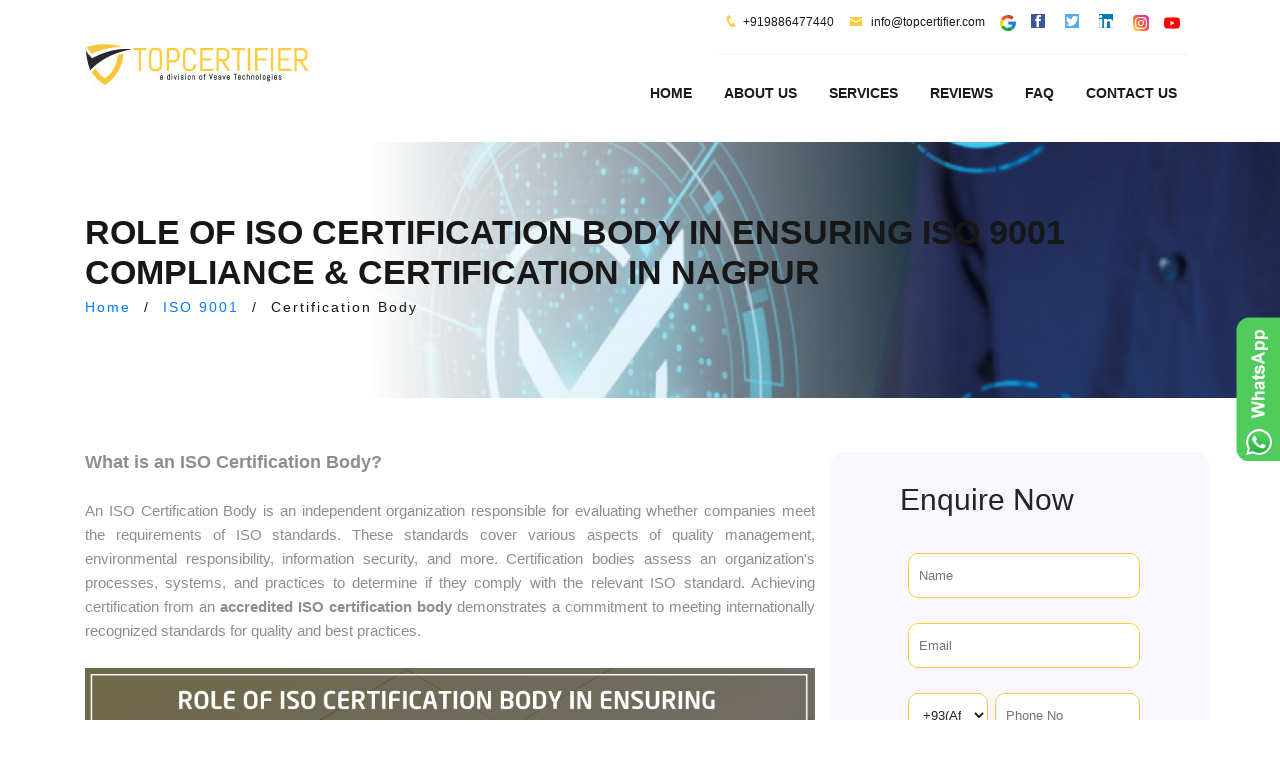

--- FILE ---
content_type: text/html
request_url: https://www.iso-certification-nagpur.in/iso-9001-certification-body.html
body_size: 5345
content:
<!DOCTYPE html>
<html lang="en">

<head>
    <meta charset="utf-8">
    <meta http-equiv="X-UA-Compatible" content="IE=edge">
    <title>Role of ISO Certification Body for ISO 9001 in Nagpur | TopCertifier</title>
    <meta name="description" content="Discover How ISO Certification Bodies Ensure Smooth ISO 9001 Compliance and Certification in Nagpur. Expert Guidance For Your Business Success.">
   <!-- ====Enable Mobile Device Zoom==== -->
    <meta name="viewport" content="width=device-width, initial-scale=1">

    <!-- ====Poppins ==== -->
    <link rel="canonical" href="https://www.iso-certification-nagpur.in/iso-9001-certification-body.html" />
    <link rel="alternate" hreflang="x-default" href="https://www.iso-certification-nagpur.in/iso-9001-certification-body.html"/>
    <link rel="alternate" hreflang="en-in" href="https://www.iso-certification-nagpur.in/iso-9001-certification-body.html"/>
    
    <!-- ====Open Sans==== -->
    <!-- ====Bootstrap css==== -->
    <link rel="stylesheet" href="css/bootstrap.min.css">
    <!-- ====Icofont==== -->
    <link rel="stylesheet" href="css/icofont.css">
    <!-- ====Font awesome css==== -->
    <link rel="stylesheet" href="css/font-awesome.min.css">
    <!-- ====Animate css==== -->
    <link rel="stylesheet" href="css/animate.css">
    <!-- ====Meanmenu css==== -->
    <link rel="stylesheet" href="css/meanmenu.min.css">
    <!-- ====VenoBox css==== -->
    <link rel="stylesheet" href="css/venobox.css">
    <!-- ====Owl carousel 2 css==== -->
    <link rel="stylesheet" href="css/owl.carousel.css">
    <!-- ====camera css==== -->
    <link rel="stylesheet" href="css/camera.css">
    <!-- ====Custom css==== -->
    <link rel="stylesheet" href="style.css">
    <link rel="stylesheet" href="css/form.css">
    <!-- ====Favicons==== -->
    <link rel="apple-touch-icon-precomposed" href="img/favicon_app.png">
    <link rel="shortcut icon" type="image/png" href="img/favicon.png" />
    <!-- new bootstrap by gagan -->
    <link rel="stylesheet" href="https://stackpath.bootstrapcdn.com/bootstrap/4.5.2/css/bootstrap.min.css">
    
        <style>
            @media (max-width: 768px)
       {
       .row {
           flex-direction: column;
       }
       .right-renovation-form
       {
               width: max-content;
       }
       }
       </style> 
        <!-- Global site tag (gtag.js) - Google Analytics -->
    <script async src="https://www.googletagmanager.com/gtag/js?id=G-KDZBMSX5V9"></script>
    <script>
      window.dataLayer = window.dataLayer || [];
      function gtag(){dataLayer.push(arguments);}
      gtag('js', new Date());
      gtag('config', 'G-KDZBMSX5V9');
    </script>
  <script src="https://www.recaptcha.net/recaptcha/api.js" async defer></script>
  <script src="https://www.google.com/recaptcha/api.js"></script>

  <script type="application/ld+json">
    {
      "@context": "https://schema.org/",
      "@type": "BreadcrumbList",
      "itemListElement": [{
        "@type": "ListItem",
        "position": 1,
        "name": "Home",
        "item": "https://www.iso-certification-nagpur.in" 
      },{
        "@type": "ListItem",
        "position": 2,
        "name": "ISO 9001 Certification in Nagpur",
        "item": "https://www.iso-certification-nagpur.in/iso-9001-certification.html" 
      },{
        "@type": "ListItem",
        "position": 3,
        "name": "ISO 9001 Certification Body in Nagpur",
        "item": "https://www.iso-certification-nagpur.in/iso-9001-certification-body.html " 
      }]
    }
    </script>
<script src="https://www.google.com/recaptcha/api.js?render=6LdkTrsrAAAAADogBHhQKGZOboiOBSNXTLUe9yhy"></script>
</head>
<body id="body" class="portfolio_page inner_page">
   <!-- ====START HEADER==== -->
    <header><div class="manu_area hidden-xs" id="CommonHeader"> </div></header>
    <!-- ====HEADER END==== -->

    <!-- ====START BREADCRUMB AREA==== -->
    <div class="breadcrumb_area"style="background-image:url(img/cert-img/iso_9001.jpg);">
        <div class="container">
            <div class="row">
                <div class="col-xs-12 col-sm-12 col-md-12">
                    <h1>Role of ISO Certification Body in Ensuring ISO 9001 </br>Compliance & Certification in Nagpur</h1>
                    <ul>
                        <li><a href="https://www.iso-certification-nagpur.in">Home</a></li>
                        <li>/</li>
                        <li><a href="iso-9001-certification.html">ISO 9001</a></li>
                        <li>/</li>
                        <li>Certification Body</li>
                    </ul>
                </div>
            </div>
        </div>
    </div>
    <!-- ====END BREADCRUMB AREA==== -->
    <!-- ====START PORTFOLIO CONTENT AREA==== -->
    <div class="Portfoliopage_content section-padding">
        <div class="container">
            <div class="row">
                <div class="col-xs-12 col-sm-8">
                    <div class="project_details">
                        <p align="justify"><b style="font-size:18px;">What is an ISO Certification Body?</b><br><br> An ISO Certification Body is an independent organization responsible for evaluating whether companies meet the requirements of ISO standards. These standards cover various aspects of quality management, environmental responsibility, information security, and more. Certification bodies assess an organization's processes, systems, and practices to determine if they comply with the relevant ISO standard. Achieving certification from an <b>accredited ISO certification body</b> demonstrates a commitment to meeting internationally recognized standards for quality and best practices.</p><br>
                       <img src ="img/iso_9001_certification_body.jpg">
                    </div>
                </div>
               <div class="col-sm-4" id="CommonEnquiry"></div>
            </div>
        </div>
    </div>
    </div>


    <!-- ====OUR PROJECT STAR==== -->
    <section class="our_service section-padding">
        <div class="container">
            <div class="row">
                <div class="col-sm-12">
                    <div class="section_title">
                        <h2>What is the role of an ISO Certification Body?</h2>
                        <br><br>
                        <p align="justify">The primary role of an ISO Certification Body is to assess and verify whether an organization's processes, systems, and practices align with the specific ISO standard for which certification is sought. Here's a breakdown of their responsibilities:</p>
                    </div>
                </div>
            </div>
            <div class="timeline">
                <div class="single_service">
                    <div class="circle">1</div>
                    <h4>Assessment and Evaluation:</h4>
                    <p align="justify">Certification bodies conduct comprehensive assessments of an organization's operations, examining processes, procedures, documentation, and systems. This evaluation ensures that the organization meets the requirements of the chosen ISO standard.</p>
                </div>
                <div class="single_service">
                    <div class="circle">2</div>
                    <h4>Audits and Inspections:</h4>
                    <p align="justify">Auditors from the certification body may perform on-site visits to observe processes, interview personnel, and review documentation. These audits validate the organization's adherence to the ISO standard's guidelines.</p>
                </div>
                <div class="single_service">
                    <div class="circle">3</div>
                    <h4>Reporting and Recommendations:</h4>
                    <p align="justify">After assessment or audits, certification bodies provide organizations with detailed reports that highlight areas of compliance and potential improvements. Recommendations may be offered to enhance the organization's processes.</p>
                </div>
            </div>
            <br>
            <div class="timeline">
                <div class="single_service">
                    <div class="circle">4</div>
                    <h4>Certification Decision:</h4>
                    <p align="justify">Based on the assessment results, the certification body makes a decision regarding certification. If the organization meets the ISO standard's criteria, the certification body issues an official certificate to confirm compliance.</p>
                </div>
                <div class="single_service">
                    <div class="circle">5</div>
                    <h4>Surveillance Audits:</h4>
                    <p align="justify">After certification, certification bodies may conduct regular surveillance audits to ensure the organization maintains compliance with the ISO standard over time.</p>
                </div>
                <div class="single_service">
                    <div class="circle">6</div>
                    <h4>ISO 9001:2015 Training</h4>
                    <p align="justify">ISO Certification Bodies also offer <b>ISO 9001:2015 Lead Auditor Training and ISO 9001:2015 Lead Implementer Training.</b> These training programs are designed to equip individuals with the skills and knowledge necessary to effectively implement and audit quality management systems based on the <b>ISO 9001:2015</b> standard.</p>
                </div>
            </div>
            <br>
            <div class="text-center">
            <div class="timelines">
            </div>
        </div>
            
        </div>
        </div>
    </section>
    <!-- ====OUR PROJECT END==== -->

   
    <!-- ====ABOUT SERVICE AREA START END==== -->
      <section class="promot_area" id="CommonBodyone">
            <div class="container ">
                <div class="row">
                    <div class="col-xs-6 col-md-10">
                        <div class="promo_text">
                            <h3>Ready to take the next step towards certification excellence?</h3>
                            <p align="justify"><b> Contact us today to embark on your journey with a trusted and experienced certification partner. Unlock new opportunities and elevate your organization's reputation with our comprehensive certification services. Let's work together to achieve your certification goals.</b></p>
                        </div>
                    </div>
                    <div class="col-xs-6  text-right col-md-2">
                        <nav class="th_bt cl-effect-2"><a href="contact.html"><span data-hover="free consultation">free consultation</span></a></nav>
                    </div>
                </div>
            </div>
        </section>
    </br>
    </br>
    <section class="our_service section-padding">
        <div class="container">
            <div class="row">
                <div class="col-sm-12">
                    <div class="section_title">
                        <h2>How Do I Choose the Right Certification Body for ISO 9001 <br>Compliance & Certification in Nagpur?</h2>
                        <br><br>
                        <p align="justify">The <b>Certification Body </b>serves as your partner in assessing your organization's quality management system against ISO 9001 standards. Making an informed decision in choosing the right Certification Body can significantly impact the efficiency of the certification process, the credibility of your certification, and the long-term benefits it brings to your business. Here are key factors to consider:</p>
                    </div>
                </div>
            </div>
            <div class="row">
                <div class="col-xs-6 col-sm-6">
                    <ul class="tick-list" style="font-size: 14px;">
                        <li><i class="icofont icofont-tick-mark" style="color: #ffcb3d;"></i>Accreditation and Recognition</li>
                        <li><i class="icofont icofont-tick-mark" style="color: #ffcb3d;"></i> Industry Expertise</li>
                        <li><i class="icofont icofont-tick-mark" style="color: #ffcb3d;"></i> Reputation and Track Record</li>
                        <li><i class="icofont icofont-tick-mark" style="color: #ffcb3d;"></i> Auditor Competence</li>
                        <li><i class="icofont icofont-tick-mark" style="color: #ffcb3d;"></i> Service Quality</li>
                        <li><i class="icofont icofont-tick-mark" style="color: #ffcb3d;"></i> Audit Process</li>
                    </ul>
                </div>
                <div class="col-xs-6 col-sm-6">
                    <ul class="tick-list" style="font-size: 14px;">
                        <li><i class="icofont icofont-tick-mark" style="color: #ffcb3d;"></i> Timelines</li>
                        <li><i class="icofont icofont-tick-mark" style="color: #ffcb3d;"></i> Cost vs. Value</li>
                        <li><i class="icofont icofont-tick-mark" style="color: #ffcb3d;"></i> Global Recognition</li>
                        <li><i class="icofont icofont-tick-mark" style="color: #ffcb3d;"></i> Post-Certification Support</li>
                        <li><i class="icofont icofont-tick-mark" style="color: #ffcb3d;"></i> Alignment with Organizational Values</li>
                        <li><i class="icofont icofont-tick-mark" style="color: #ffcb3d;"></i> Transparent Documentation</li>
                    </ul>
                </div>
                <div class="col-xs-6 col-sm-6">
                    <ul class="tick-list" style="
                    font-size: 14px;">
                       <!--<img src="img/image1.jpg">-->
                    </ul>
                </div>
            </div>
        </div>
        </div>
    </section>
        <!-- ====ABOUT SERVICE AREA START END==== -->
        <!-- ====END PORTFOLIO CONTENT AREA==== -->
        <!---Last Contents Blog--->
        <section class="our_service section-padding">
            <div class="container">
                <div class="row">
                    <div class="col-sm-12">
                        <div class="section_title">
                            <h2>ISO 9001 Certification Services in Nagpur</h2>
                            <br><br>
                            <p align="justify">TopCertifier offers Comprehensive <b><a href="iso-9001-certification.html">ISO 9001 Compliance and Certification Services in Nagpur</a></b> Our expert team not only ensures alignment with ISO 9001 standards but also assists you in choosing the right certification body based on the requirements. Organizations that have sought consulting assistance from TopCertifier have consistently achieved successful assessments by renowned certification bodies worldwide, including <b>BSI , SGS , TUV , DQS ,</b> and <b>Bureau Veritas</b> and respectable accreditation bodies such as <b>IAS , JAS ANZ , UKAS ,</b> and <b>ANSI ,</b> ensuring the credibility and validity of the certification process that we follow.</p>
                        </div>
                    </div>
                </div>  
            </div>
            </div>
        </section>
        <section class="promot_area" id="CommonBodyone">
            <div class="container ">
                <div class="row">
                    <div class="col-xs-6 col-md-10">
                        <div class="promo_text">
                            <h3>Find Your Ideal Certification Body Today</h3>
                            <p align="justify"><b>Navigating the landscape of certification bodies can be daunting, but we're here to simplify the process. At <b>TopCertifier,</b> we understand the significance of choosing the <b>right certification body</b> for your organization in Nagpur. Our expert guidance ensures that you partner with the ideal certification body, one that aligns with your industry, values, and goals. With <b>TopCertifier</b> by your side, you can confidently embark on your certification journey, knowing you've made the right choice for your organization's success.</b></p>
                        </div>
                    </div>
                    <div class="col-xs-6  text-right col-md-2">
                        <nav class="th_bt cl-effect-2"><a href="contact.html"><span style = "margin-top: 42px;" data-hover="contact us">contact us</span></a></nav>
                    </div>
                </div>
            </div>
        </section>
    </br>
    </br>
        <!-- ====END PORTFOLIO CONTENT AREA==== -->
    <!-- 6 roadmap containers by gagan -->
    <div class="container">
        <div class="col-xs-12">
            <h4 class="s_heading">People Also Ask For</h4>
        </div>
        <div class="row">
            <div class="col-sm-12">
                <div class="project_slider">
                    <div class="relatedt_post">
                        <div class="single_blog">
                            <figure class="blog_item">
                            <img src="img/consulting.jpg" alt="Consulting " />
                            <div class="blog_text">
                                <h4>
                                    <a href="iso-9001-compliance-consulting-audit-services.html">COMPLIANCE CONSULTING & AUDITING SERVICES</a>
                                </h4>
                                <P> </P><br><br>
                                <a href="iso-9001-compliance-consulting-audit-services.html">Read More</a>
                            </div>
                        </figure>
                    </div>
                </div>
          <div class="single_prject">
                        <div class="single_blog">
                            <figure class="blog_item">
                                <img src="img/training_documentation.jpg" alt="DOCUMENTATION" />
                                <div class="blog_text">
                                <h4>
                                    <a href="iso-9001-documentation-template-kits.html">DOCUMENTATION AND TEMPLATES</a>
                                </h4> <P> </br> </P>
                                <a href="iso-9001-documentation-template-kits.html">Read More</a>
                            </div>
                        </figure>
                    </div>
                </div>
            <div class="single_prject">
                        <div class="single_blog">
                            <figure class="blog_item">
                                <img src="img/cost_benefits.jpg" alt="Cost, Benefits" />
                            <div class="blog_text">
                                <h4>
                                    <a href="iso-9001-compliance-certification-cost-benefits-timeline.html">COST, BENEFITS, AND TIMELINE</a>
                                </h4> <P> </br> </P>
                                <a href="iso-9001-compliance-certification-cost-benefits-timeline.html">Read More</a>
                            </div>
                        </figure>
                    </div>
                </div>
           <div class="single_prject">
                    <div class="single_blog">
                        <figure class="blog_item">
                            <img src="img/roadmap.jpg" alt="Roadmap" />
                            <div class="blog_text">
                                <h4>
                                    <a href="iso-9001-compliance-consulting-roadmap.html">COMPLIANCE CONSULTING & ROADMAP</a>
                                </h4>
                                <P> </br> </P>
                                <a href="iso-9001-compliance-consulting-roadmap.html">Read More</a>
                            </div>
                        </figure>
                    </div>
                </div>
                <div class="single_prject">
                    <div class="single_blog">
                        <figure class="blog_item">
                            <img src="img/certification.png" alt="CERTIFICATION" />
                        <div class="blog_text">
                            <h4>
                                <a href="iso-9001-certification.html">ISO 9001  CERTIFICATION</a>
                            </h4>
                            <P>   </br> </br>   </P>
                            <a href="iso-9001-certification.html">Read More</a>
                        </div>
                        </figure>
                        </div>
                     </div>
                </div>
            </div>
        </div>
    </div>
     <!--  End 6 roadmap containers by gagan -->
    <!-- ====OUR PROJECT END==== -->
    <section class="about_client_area section-padding" id="CommonTeamone">
        <div class="container">
            <div class="row ">
                <div class="col-sm-12">
                    <div class="section_title">
                        <!--  if u want colour orrange style="color: #FFCB3D;" -->
                        <h4  style="color: #FFCB3D;" >Testimonial</h4>
                        <h4 ><b>CLIENT SAYS</b></h4>
                    </div>
                </div>
            </div>
            <div class="row">
                <div class="col-sm-4">
                    <div class="ab_client">
                        <i class="icofont icofont-quote-left" style="color: #FFCB3D;" ></i>
                        <p align="justify">It streamlined a lot of processes. Very pleased. We thought it would be a horrendous amou of work, but were greatly surprised and pleased instead.</p>
                        <h5><strong>Mr. Mike Powell</strong> - Director, LabMate<br> Cape Town, South Africa</h5>
                    </div>
                </div>
                <div class="col-sm-4">
                    <div class="ab_client">
                        <i class="icofont icofont-quote-left"></i>
                        <p align="justify">The process improvement training was fantastic. Since our focus was more on process improvement than certification it really helped the team.</p>
                        <h5><strong>Mr. Ayman Barquawi</strong> - Director, Red Sea Gateway<br> Jeddah, Saudi Arabia
                        </h5>
                    </div>
                </div>
                <div class="col-sm-4">
                    <div class="ab_client">
                        <i class="icofont icofont-quote-left"></i>
                        <p align="justify">Did exactly what was required without going overboard. A manageable system. Worked with existing systems. It was easy to step up and improve.</p>
                        <h5><strong>Mr. Rowan Daniel Davis</strong> - Director, Food Service Trading Co WLL, Baharian
                        </h5>
                    </div>
                </div>
            </div>
        </div>
    </section>
    <!-- ====OUR PROJECT STAR==== -->
   <!-- ====START FOOTER AREA==== -->
    <footer class="footer_area" id="CommonFooter"></footer>
    <!-- ====END FOOTER AREA==== -->

    <!-- ====jQuery Latest version==== -->
    <script src="js/vendor/jquery-1.12.0.min.js"></script>

    <!-- ====Google Maps API==== -->

    <!-- ====Bootstrap JS==== -->
    <script src="js/bootstrap.min.js"></script>

    <!-- ====jQuery Counterup==== -->
    <script src="js/waypoints.min.js"></script>
    <script src="js/jquery.counterup.min.js"></script>

    <!-- ====jQuery Meanmenu==== -->
    <script src="js/jquery.meanmenu.min.js"></script>

    <!-- ====jQuery easing==== -->
    <script src="js/jquery.easing.1.3.min.js"></script>

    <!-- ====jQuery owl carousel==== -->
    <script src="js/owl.carousel.min.js"></script>

    <!-- ====jQuery parallax==== -->
    <script src="js/jquery.parallax-1.1.3.js"></script>

    <!-- ====jQuery Masonry==== -->
    <script src="js/masonry.pkgd.min.js"></script>

    <!-- ====jQuery Camera==== -->
    <script src="js/camera.min.js"></script>

    <!-- ====jQuery VenoBox==== -->
    <script src="js/venobox.min.js"></script>
    <!-- ====jQuery main script==== -->
    <script src="js/main.js"></script>
    <script src="common-js/common-header.js"></script>
    <script src="common-js/common-enquiry-form.js"></script>
    <script src="common-js/common-footer.js"></script>
</body>

</html>

--- FILE ---
content_type: text/css
request_url: https://www.iso-certification-nagpur.in/style.css
body_size: 12788
content:
.whychoose > .container > .row,
.our_team > .container > .row {
    margin: 0;
}
.floatleft {
    float: left;
}
.floatright {
    float: right;
}
.alignleft {
    float: left;
    margin-right: 15px;
}
.alignright {
    float: right;
    margin-left: 15px;
}
.aligncenter {
    display: block;
    margin: 0 auto 15px;
}
figure {
    position: relative;
    margin: 0;
}
img {
    max-width: 100%;
    height: auto;
}
hr {
    border: 0px;
}
.fix {
    overflow: hidden;
}
h1,
h2,
h3,
h4,
h5,
h6 {
    margin: 0 0 10px;
}
.h1,
h1 {
    font-size: 36px;
}
.h2,
h2 {
    font-size: 30px;
}
.h3,
h3 {
    font-size: 24px;
}
.h4,
h4 {
    font-size: 18px;
}
.h5,
h5 {
    font-size: 14px;
}
.h6,
h6 {
    font-size: 12px;
}
html,
body {
    font-family: "Open Sans", sans-serif;
}
figure {
    position: relative;
}
.fix_p {
    padding: 0;
}
.fix_p_l {
    padding-left: 0;
}
.fix_p_r {
    padding-right: 0;
}
.fix_m {
    margin: 0;
}
.fix_m_l {
    margin-left: -15px;
}
.fix_m_r {
    margin-right: -15px;
}
a {
    color: #111;
    cursor: pointer;
}
a:focus {
    outline: 0px solid;
    text-decoration: none;
}
a:hover,
.btn:hover,
.btn:focus {
    text-decoration: none;
}
a,
.menu li,
.sub_menu,
figcaption,
.single_blog,
.blog_text,
figure.blog_item::after,
figcaption ul.team_text li,
figure.project_photo::before,
ul.project_nav > li,
.bottom_social li,
#footermap,
ul.post_social li a,
a.th_bt,
ul.pro_sing_nav li,
.bottom_social li a i {
    -webkit-transition: 0.5s;
    transition: 0.5s;
}
ul {
    list-style: none;
    padding: 0;
    margin: 0;
}
textarea {
    border-style: none;
    border-color: Transparent;
    overflow: auto;
}
.nav .open > a,
.nav .open > a:focus,
.nav .open > a:hover {
    background-color: transparent;
}
.nav > li > a:focus,
.nav > li > a:hover {
    background-color: transparent;
    text-decoration: none;
}
.section-padding {
    padding-top: 100px;
    padding-bottom: 100px;
}
p {
    line-height: 25px;
    font-size: 15px;
    font-weight: 500;
}
.mb80 {
    margin-bottom: 80px;
}
.mb40 {
    margin-bottom: 40px;
}
.section_title {
    margin-bottom: 40px;
}
.section_title h6 {
    color: #ffcb3d;
    font-family: "Open Sans", sans-serif;
    font-size: 13px;
    font-weight: bold;
    margin-bottom: 5px;
}
.section_title h2 {
    color: #1b1b1b;
    font-size: 25px;
    font-weight: 700;
    text-transform: uppercase;
}
header {
    position: relative;
    z-index: 2;
}
ul.top_contact > li {
    display: inline-block;
    margin-right: 15px;
    line-height: 20px;
}
ul.top_contact li a {
    color: #efefef;
    font-size: 12px;
    font-family: "Poppins", sans-serif;
    font-weight: 300;
}
.header_top {
    background: #021b27;
    padding: 12px 0;
    position: relative;
}
.header_top_area::after,
.header_top_area {
    position: relative;
}
ul.top_contact {
    text-align: right;
}
ul.top_contact > li i {
    color: #ffcb3d;
    font-size: 14px;
    margin-right: 5px;
}
ul.top_contact > li:first-child a {
    color: #ffcb3d;
}
ul.top_contact > li:first-child a i {
    font-size: 12px;
    color: #fff;
    margin-left: 5px;
}
.manu_area::after {
    content: "";
    height: 100%;
    position: absolute;
    right: 0;
    top: 0;
    width: calc(50% - 570px);
}
.header_top_area::after {
    background: #021b27;
    content: "";
    height: 100%;
    left: calc(50% + 570px);
    overflow-y: hidden;
    position: absolute;
    top: 0;
    width: calc(50% - 570px);
}
.logo {
    margin: 27px 0;
}
.mainnmenu {
    background: #ffcb3d;
}
.manu_area {
    position: relative;
}
.manu_area::after {
    background: #ffcb3d;
}
nav {
    display: inline-block;
}
.menu li {
    display: inline-block;
    position: relative;
    margin-left: -4px;
}
.menu > li:first-child {
    margin-left: 0;
    padding-left: 35px;
}
.menu > li:first-child > a::after {
    border-left: 1px solid #ffe396;
    content: "";
    height: 27%;
    left: 45px;
    position: absolute;
    top: 28px;
    width: 100%;
}
.menu li.active {
    position: relative;
}
.menu li.active a,
.menu li:hover a {
    color: #fff;
}
.inner_page .menu li.active > a,
.home_2 .menu li.active > a,
.home_2 .menu li:hover > a {
    color: #ffcb3d;
}
.menu li a {
    color: #1c1b1b;
    display: block;
    font-size: 14px;
    padding: 28px 18px;
    font-weight: 700;
    text-transform: uppercase;
    font-family: "Open Sans", sans-serif;
}
.sub_menu {
    background: #021b27;
    left: 0;
    position: absolute;
    top: 100%;
    width: 170px;
    visibility: hidden;
    opacity: 0;
    -webkit-transform: scaleY(0);
    transform: scaleY(0);
    -webkit-transform-origin: top;
    transform-origin: top;
}
.home_2 .sub_menu {
    background: #222;
}
.inner_page .sub_menu {
    background: #fff;
}
.sub_menu li {
    display: block;
    margin-left: -1px;
}
.sub_menu li a {
    color: #fff;
    font-weight: 500;
    font-family: "Poppins", sans-serif;
    padding: 20px;
    text-align: left;
}
.menu li:hover > .sub_menu {
    top: 100%;
    opacity: 1;
    visibility: visible;
    z-index: 999;
    -webkit-transform: scaleY(1);
    transform: scaleY(1);
}
.menu li .sub_menu .sub_menu {
    left: 100%;
    top: 0;
    -webkit-transform: rotateY(90deg);
    transform: rotateY(90deg);
    -webkit-transform-origin: left center 0;
    transform-origin: left center 0;
}
.sub_menu li:hover > .sub_menu {
    -webkit-transform: rotateY(0deg);
    transform: rotateY(0deg);
}
.mainnmenu a.free_consul {
    background: #021b27;
    border-radius: 0;
    color: #fff;
    float: right;
    font-size: 14px;
    font-weight: 700;
    height: 49px;
    line-height: 49px;
    text-align: center;
    text-transform: uppercase;
    width: 193px;
    margin: 13px 0;
}
.sub_menu li:hover a,
.inner_page .sub_menu li:hover a {
    color: #ffcb3d;
}
.header_paralux {
    background-attachment: fixed;
    background-image: url("img/paralux.jpg");
    background-repeat: no-repeat;
    background-size: cover;
    margin-top: -122px;
    height: 100vh;
    position: relative;
}
.header_content {
    bottom: 0;
    left: 0;
    position: absolute;
    width: 100%;
}
.paralux_content {
    color: #fff;
    width: 77.8%;
    padding: 120px 0;
    position: relative;
}
.paralux_text h5 {
    color: #ffcb3d;
    font-family: "Poppins", sans-serif;
    font-size: 16px;
    font-weight: 500;
    font-style: italic;
}
.paralux_content::after {
    background: rgba(2, 27, 39, 0.93);
    content: "";
    height: 100%;
    position: absolute;
    right: 0;
    top: 0;
    -webkit-transform: skew(-18deg);
    transform: skew(-18deg);
    width: 1000%;
}
.paralux_text {
    position: relative;
    z-index: 1;
}
.paralux_text h1 span {
    color: #ffcb3d;
}
.paralux_text h1 {
    font-size: 46px;
    text-transform: uppercase;
    font-weight: 700;
    font-family: "Open Sans", sans-serif;
}
.paralux_text p {
    font-family: "Poppins", sans-serif;
    font-weight: 300;
    margin: 17px 0 27px;
    width: 72%;
}
.paralux_content .scroll_button {
    bottom: 3%;
    display: inline-block;
    left: 60%;
    margin: 0;
    position: absolute;
}
a.th_bt {
    background: #ffcb3d;
    display: block;
    height: 56px;
    line-height: 56px;
    text-align: center;
    width: 197px;
    color: #1b1b1b;
    text-transform: uppercase;
    font-size: 14px;
    font-weight: 700;
}
a.th_bt:hover {
    letter-spacing: 1px;
}
.cl-effect-2 a {
    line-height: 44px;
    -webkit-perspective: 1000px;
    perspective: 1000px;
}
.cl-effect-2 a span {
    position: relative;
    display: inline-block;
    background: #ffcb3d;
    height: 56px;
    line-height: 56px;
    text-align: center;
    width: 197px;
    color: #1b1b1b;
    text-transform: uppercase;
    font-size: 14px;
    font-weight: 700;
    -webkit-transition: -webkit-transform 0.3s;
    transition: -webkit-transform 0.3s;
    transition: transform 0.3s;
    transition: transform 0.3s, -webkit-transform 0.3s;
    -webkit-transform-origin: 50% 0;
    transform-origin: 50% 0;
    -webkit-transform-style: preserve-3d;
    transform-style: preserve-3d;
}
.cl-effect-2 a span::before {
    position: absolute;
    top: 100%;
    left: 0;
    width: 100%;
    height: 100%;
    background: #ffcb3d;
    content: attr(data-hover);
    -webkit-transition: background 0.3s;
    transition: background 0.3s;
    -webkit-transform: rotateX(-90deg);
    transform: rotateX(-90deg);
    -webkit-transform-origin: 50% 0;
    transform-origin: 50% 0;
}
.cl-effect-2 a:hover span,
.cl-effect-2 a:focus span {
    -webkit-transform: rotateX(90deg) translateY(-22px);
    transform: rotateX(90deg) translateY(-22px);
}
.cl-effect-2 a:hover span::before,
.cl-effect-2 a:focus span::before {
    background: #021b27;
    color: #fff;
}
@-webkit-keyframes up-down {
    0% {
        -webkit-transform: translateY(-30%);
        transform: translateY(-30%);
    }
    25% {
        -webkit-transform: translateY(0);
        transform: translateY(0);
    }
    50% {
        -webkit-transform: translateY(30%);
        transform: translateY(30%);
    }
    100% {
        -webkit-transform: translateY(-30%);
        transform: translateY(-30%);
    }
}
@keyframes up-down {
    0% {
        -webkit-transform: translateY(-30%);
        transform: translateY(-30%);
    }
    25% {
        -webkit-transform: translateY(0);
        transform: translateY(0);
    }
    50% {
        -webkit-transform: translateY(30%);
        transform: translateY(30%);
    }
    100% {
        -webkit-transform: translateY(-30%);
        transform: translateY(-30%);
    }
}
.scroll_button i {
    -webkit-animation-name: up-down;
    animation-name: up-down;
    -webkit-animation-duration: 1s;
    animation-duration: 1s;
    -webkit-animation-iteration-count: infinite;
    animation-iteration-count: infinite;
    -webkit-animation-fill-mode: both;
    animation-fill-mode: both;
    display: block;
    font-size: 30px;
    margin-top: 10px;
    cursor: pointer;
}
.about_area {
    background-position: right bottom;
    background-repeat: no-repeat;
    position: relative;
}
.homePage .about_area::after,
.home_2 .about_area::after {
    background-image: url("img/about_bg.png");
    background-position: center;
    background-repeat: no-repeat;
    content: "";
    height: 120%;
    position: absolute;
    right: calc(50% - 585px);
    top: 0;
    width: 25%;
}
.info_bg {
    padding: 57px 0;
    position: relative;
    width: 73.5%;
}
.info_bg::after {
    background: #ffcb3d;
    content: "";
    height: 100%;
    position: absolute;
    right: 0;
    top: -1px;
    -webkit-transform: skew(18.5deg);
    transform: skew(18.5deg);
    width: 1000%;
}
.info:after {
    content: "";
    position: absolute;
    width: 1px;
    height: 92px;
    background: #ffd76a;
    top: -26px;
    right: 36px;
}
.info {
    display: inline-block;
    position: relative;
    z-index: 1;
}
.info_icon {
    display: inline-block;
    vertical-align: middle;
}
.info_icon i {
    color: #fff;
    font-size: 26px;
}
.info_text {
    display: inline-block;
    margin-right: 36px;
    padding-left: 10px;
    padding-right: 40px;
    vertical-align: middle;
}
.info_text > p,
.info_text > p a {
    font-family: "Open Sans", sans-serif;
    font-size: 14px;
    font-weight: 700;
    line-height: 22px;
    margin: 0;
    color: #333;
    text-transform: uppercase;
}
li.info:last-child::after {
    background: none;
}
.single_counter i {
    color: #ffcb3d;
    display: inline-block;
    font-size: 18px;
}
.single_counter h3 {
    display: inline-block;
    font-family: "Open Sans", sans-serif;
    font-size: 23px;
    font-weight: 700;
    padding-left: 8px;
}
.single_counter > p {
    color: #b9b9b9;
    font-family: "Open Sans", sans-serif;
    font-size: 14px;
    font-weight: 400;
    padding-left: 11px;
    position: relative;
}
.single_counter > p::after {
    background: #ffcb3d;
    content: "";
    height: 20px;
    left: 0;
    position: absolute;
    top: 5px;
    width: 1px;
}
.single_counter {
    display: inline-block;
    margin-right: 100px;
}
.about_text > p {
    border-left: 3px solid #ffcb3d;
    color: #8e8e8e;
    font-weight: 300;
    line-height: 25px;
    width: 50%;
    padding-left: 30px;
}
.about_text nav.th_bt a span {
    margin: 33px 0 60px;
    width: 166px;
}
.promot_area {
    padding: 50px 0 52px;
    position: relative;
    background-repeat: no-repeat;
    background-attachment: fixed;
}
.promo_text {
    position: relative;
    z-index: 1;
    color: #fff;
}

.promo_text > h3,
.post_title {
    font-size: 22px;
    font-weight: 700;
    text-transform: uppercase;
    margin-bottom: 17px;
    font-family: "Open Sans", sans-serif;
}
.promo_text > p {
    color: #e9e9e9;
    font-family: "Open Sans", sans-serif;
    font-size: 14px;
    font-weight: 300;
    line-height: 21px;
    margin-bottom: 0;
    width: 75%;
}
.promot_area::after {
    background: rgba(2, 27, 39, 0.93);
    content: "";
    height: 100%;
    left: 0;
    position: absolute;
    top: 0;
    width: 100%;
}
.promot_area .cl-effect-2 a span {
    margin-top: 10px;
    height: 55px;
    line-height: 55px;
    width: 190px;
}
.promot_area .row {
    position: relative;
    z-index: 4;
}
.single_service h4 {
    color: #1a1a1a;
    font-family: "Poppins", sans-serif;
    font-weight: 500;
    margin-bottom: 13px;
}
.single_service > p {
    color: #8e8e8e;
    font-size: 13px;
    line-height: 21px;
    padding-left: 20px;
    position: relative;
}
.single_service > p::after {
    background: #ffcb3d;
    content: "";
    height: 82%;
    left: 0;
    position: absolute;
    top: 8px;
    width: 1px;
}
.our_proect {
    background: #ffcb3d;
    position: relative;
}
.our_proect .section_title h6,
.our_proect .section_title h2 {
    color: #fff;
}
figure.project_photo::before {
    background: rgba(255, 255, 255, 0.7);
    content: "";
    height: 100%;
    left: 0;
    position: absolute;
    top: 0;
    -webkit-transform: scale(0);
    transform: scale(0);
    width: 100%;
    z-index: 1;
}
figure.project_photo {
    border: 1px solid #fff;
}
figure.project_photo figcaption {
    background: #021b27;
    top: 100%;
    left: 5%;
    opacity: 0;
    padding: 21px 10px;
    position: absolute;
    visibility: hidden;
    width: 90%;
}
figure.project_photo figcaption h5 {
    margin-bottom: 0;
}
figure.project_photo figcaption h5 a {
    color: #ffcb3d;
    font-family: "Poppins", sans-serif;
    font-size: 14px;
    font-weight: 500;
    line-height: 3px;
    text-transform: uppercase;
    margin-bottom: 0;
}
figure.project_photo figcaption i {
    bottom: 5px;
    color: #fff;
    font-size: 14px;
    position: absolute;
    right: 5px;
}
figure.project_photo:hover::before {
    -webkit-transform: scale(1);
    transform: scale(1);
}
figure.project_photo:hover figcaption {
    opacity: 1;
    top: 70%;
    visibility: visible;
    z-index: 1;
}
ul.project_nav {
    position: absolute;
    right: -77px;
    top: 0;
}
ul.project_nav > li {
    background: #fff;
    color: #1b1b1b;
    font-size: 12px;
    font-weight: bold;
    line-height: 38px;
    margin-bottom: 5px;
    padding: 0 10px;
    width: 76px;
    cursor: pointer;
    text-transform: uppercase;
}
ul.project_nav > li:hover {
    background: #021b27;
    color: #fff;
}
ul.project_nav > li i {
    font-size: 14px;
    margin-left: 10px;
}
.member_des {
    background: #ffcb3d;
    padding: 17px 22px;
    margin-top: 10px;
}
.member_des > h4 {
    font-size: 18px;
    font-weight: 700;
    margin-bottom: 3px;
    color: #fff;
    text-transform: uppercase;
}
.member_des > p {
    color: #fff;
    font-family: "open sans";
    font-size: 12px;
    font-weight: 400;
    line-height: 15px;
    margin: 0;
    text-transform: uppercase;
}
.team_member li {
    display: inline-block;
    margin-right: 11px;
}
.team_member li i {
    color: #fff;
    font-size: 14px;
}
figure.team_member > figcaption {
    background: #021b27;
    height: 96%;
    left: 0;
    position: absolute;
    top: 5%;
    width: 100%;
    padding: 40px 42px 30px 60px;
    -webkit-transform: scale(0);
    transform: scale(0);
}
figure.team_member::after {
    border-top: 3px solid #ffcb3d;
    content: "";
    height: 3px;
    left: 0;
    position: absolute;
    top: 5%;
    width: 100%;
    z-index: -1;
}
figure.team_member::before {
    border-bottom: 3px solid #ffcb3d;
    border-left: 3px solid #ffcb3d;
    border-right: 3px solid #ffcb3d;
    content: "";
    height: 96%;
    left: 0;
    position: absolute;
    top: 5%;
    width: 100%;
}
.team_member p {
    color: #ededed;
    font-size: 13px;
    line-height: 22px;
    text-align: left;
}
.team_member p::before {
    content: "";
    font-family: "icofont";
    font-size: 28px;
    left: 22px;
    position: absolute;
    top: 24px;
    color: #0a384e;
}
ul.team_text {
    margin: 20px 0;
}
figure.team_member:hover figcaption {
    -webkit-transform: scale(1);
    transform: scale(1);
}
figcaption ul.team_text li:hover i {
    color: #ffcb3d;
}
figure.team_member:hover img {
    opacity: 0;
}
.team_member li a {
    color: white;
}
.our_client {
    background: rgba(2, 7, 39, 0) -webkit-linear-gradient(left, #021b27 20%, #021b27 50%, #ffcb3d 70%, #ffcb3d 70%) repeat scroll 0 0;
    background: rgba(2, 7, 39, 0) linear-gradient(to right, #021b27 0%, #021b27 50%, #ffcb3d 50%, #ffcb3d 100%) repeat scroll 0 0;
}
.our_client .section_title h2 {
    color: #fff;
}
.panel-title a,
.panel-title > small,
.panel-title > .small,
.panel-title > small > a,
.panel-title > .small a {
    color: #ffcb3d;
    display: block;
    font-family: "Open Sans", sans-serif;
    font-size: 16px;
    font-style: italic;
    font-weight: 300;
    height: 31px;
    padding: 5px;
  
}
.panel-default > .panel-heading {
    color: #333;
    background-color: #021b27;
    cursor: pointer;
    padding: 0;
}
.panel-heading {
    padding: 10px 15px;
    border-bottom: none;
    border-top-left-radius: 0px;
    border-top-right-radius: 0px;
}
.panel-group {
    margin-bottom: 0;
    min-height: 250px;
}
.panel-group .panel {
    border-radius: 0px;
}
.panel {
    border-radius: 0px;
}
.panel-group .panel {
    margin-bottom: 1px;
    border-radius: 0px;
}
.panel-group .panel + .panel {
    border-bottom: none;
    border-top: 0 none;
    margin-top: 1px;
}
.panel-default {
    border: none;
}
.panel-body {
    border-left: 1px solid #ececec;
    border-right: 1px solid #ececec;
}
.panel-title .open-icon {
    display: none;
}
.panel-title .close-icon,
.panel-title a.collapsed span.open-icon {
    display: block;
    font-size: 16px;
    height: 31px;
    margin-top: -7px;
    padding: 10px 10px 0 0;
    text-align: center;
}
.panel-title a.collapsed span.close-icon {
    display: none;
}
.panel-default > .panel-heading + .panel-collapse > .panel-body {
    background: #021b27;
    color: #e4e4e4;
    margin-bottom: 0;
    border-top-color: transparent;
    border-left-color: transparent;
    border-right-color: transparent;
    padding: 9px 30px 22px;
    font-weight: 300;
}
.clint_text {
    border: 1px solid #fff;
    margin-top: 10px;
}
.client_says > img {
    border: 1px solid #fff;
}
.clint_text > p {
    color: #fff;
    font-family: "Open Sans", sans-serif;
    font-size: 13px;
    font-weight: 300;
    line-height: 20px;
    margin-top: 0;
    padding: 12px 18px 13px;
    width: 100%;
    margin-bottom: 0;
}
.clint_text > h6 {
    color: #fff;
    font-size: 12px;
    margin: 0;
    padding-bottom: 15px;
    padding-left: 13px;
}
.clint_text > h6 strong {
    font-size: 14px;
}
.owl-carousel .owl-item img {
    width: auto;
}
.owl-dot {
    background: #fff;
    display: inline-block;
    height: 2px;
    margin-right: 5px;
    width: 13px;
    z-index: 2147483647;
}
.owl-dots {
    text-align: left;
    z-index: 99999;
    margin-top: 18px;
}
.owl-dot.active {
    background: #fff;
    width: 28px;
}
.client_bg_padding {
    padding-left: 50px;
}
.callback_input > h4 {
    color: #464646;
    font-size: 14px;
    font-weight: bold;
    margin-bottom: 20px;
}
.call_back select {
    height: 42px;
    margin-bottom: 5px;
    width: 47%;
    padding-left: 17px;
    border: 1px solid #021b27;
}
.callback_input input {
    background: #fafafa;
    border: 1px solid #dbdbdb;
    height: 42px;
    margin-bottom: 5px;
    width: 47%;
    padding-left: 17px;
}
.callback_input button {
    background: #ffcb3d;
    border: medium none;
    border-radius: 4px;
    color: #fff;
    font-weight: bold;
    height: 44px;
    margin-top: 10px;
    text-transform: uppercase;
    width: 120px;
}
.phone_text > h4 a {
    color: #ffcb3d;
    font-size: 22px;
    font-weight: bold;
    font-family: "Poppins", sans-serif;
}
.phone_text > h5 {
    color: #686868;
    font-family: "Poppins", sans-serif;
    font-size: 13px;
    font-weight: 300;
}
.phone_icon {
    display: inline-block;
}
.phone_icon i {
    color: #ffcb3d;
    font-size: 52px;
}
.phone_text {
    display: inline-block;
    padding-left: 34px;
    width: calc(100% - 56px);
}
.phoneNo_area {
    border: 1px solid #ffcb3d;
    padding-bottom: 30px;
    padding-left: 48px;
    padding-top: 30px;
    position: relative;
}
.phoneNo_area::after {
    border-left: 1px solid #f3f3f3;
    content: "";
    height: 100%;
    left: -32px;
    position: absolute;
    top: 0;
    width: 1px;
    z-index: 2;
}
h4.date_time {
    color: #1d1d1d;
    font-size: 16px;
    margin-top: 22px;
}
h4.date_time span {
    color: #ffcb3d;
}
h4.date_time time {
    color: #757575;
}
.promot_area2 {
    position: relative;
    background-attachment: fixed;
    background-size: cover;
    padding: 75px 0;
}
.promot_area2::after {
    background: rgba(14, 29, 36, 0.9);
    content: "";
    height: 100%;
    left: 0;
    position: absolute;
    top: 0;
    width: 100%;
}
.pro2_text {
    position: relative;
    text-align: center;
    z-index: 1;
}
.pro2_text > h3 {
    color: #efefef;
    font-size: 22px;
    font-weight: bold;
}
.pro2_text > p {
    color: #e4e4e4;
    font-family: "Open Sans", sans-serif;
    font-size: 13px;
    font-weight: 300;
    margin: 0 auto;
    width: 43%;
}
.pro2_text h3 span {
    color: #ffcb3d;
}
figure.blog_item {
    overflow: hidden;
}
.blog_text {
    color: #dbdbdb;
    content: "";
    height: 100%;
    left: 0;
    position: absolute;
    top: 105px;
    width: 100%;
    z-index: 1;
    padding-top: 33px;
    padding-left: 30px;
    padding-right: 15px;
}
figure.blog_item::after {
    background: rgba(2, 27, 29, 0.72);
    content: "";
    height: 100%;
    left: 0;
    position: absolute;
    top: 0;
    width: 100%;
}
.blog_text > h4 {
    margin-bottom: 8px;
}
.blog_text > h4 a {
    color: #e4e4e4;
    font-size: 16px;
    font-weight: bold;
    margin: 0;
    font-family: "Poppins", sans-serif;
    text-transform: uppercase;
}
.blog_text > h5 {
    color: #e7e7e7;
    font-size: 12px;
    font-weight: 300;
    line-height: 14px;
    margin-bottom: 24px;
    font-family: "Poppins", sans-serif;
}
.blog_text > h5 i {
    margin-right: 7px;
    font-size: 10px;
}
.blog_text > h6 {
    font-family: "Poppins", sans-serif;
    font-size: 12px;
    font-weight: 500;
    margin: 0;
}
.blog_text > p {
    line-height: 20px;
    color: #fff;
    margin-bottom: 15px;
}
.blog_text > a {
    background-color: #ffcb3d;
    border-radius: 4px;
    color: #fff;
    display: block;
    height: 40px;
    line-height: 40px;
    text-align: center;
    width: 114px;
}
.single_blog:hover .blog_text {
    top: 0px;
}
.single_blog:hover figure.blog_item::after {
    background-color: #021b27;
}
.single_blog:hover h5 {
    display: none;
}
.single_blog:hover .blog_text > h6 {
    color: #fff;
}
.partner_area {
    background-color: #ffcb3d;
    padding: 34px 0;
}
.partner_area .owl-carousel .owl-item img {
    width: auto;
    display: inline-block;
}
.single_partner > figure {
    background: #fff none repeat scroll 0 0;
    text-align: center;
    width: 88%;
}
.bottom_social > li {
    display: inline-block;
    margin-right: 2px;
}
.bottom_social > li {
    display: inline-block;
    margin-right: 2px;
}
#footermap {
    position: relative;
    margin-bottom: -300px;
    z-index: -1;
}
#footermap.show {
    margin-bottom: 0;
}
footer.footer_area {
    background: rgba(0, 0, 0, 0) no-repeat fixed 0 0 / cover;
    position: relative;
}
.inner_page footer.footer_area {
    padding-top: 100px;
}
footer.footer_area::after {
    background: rgba(2, 27, 39, 0.97) none repeat scroll 0 0;
    content: "";
    height: 100%;
    left: 0;
    position: absolute;
    top: 0;
    width: 100%;
}
.scroll_button {
    color: #fff;
    font-size: 30px;
    position: relative;
    text-align: center;
    z-index: 2;
    margin-bottom: 33px;
    margin-top: 15px;
}
.scroll_button i {
    color: #ffcb3d;
}
.scroll_button > p a,
.scroll_button > h6 a {
    font-family: "Poppins", sans-serif;
    font-size: 10px;
    letter-spacing: 3px;
    color: #fff;
}
.bottom_social > li {
    display: inline-block;
    margin-right: 8px;
}
.footer_widget {
    color: #fff;
    position: relative;
    z-index: 1;
}
ul.importent_link li a {
    line-height: 27px;
    color: #e2e2e2;
    font-family: "Open Sans", sans-serif;
}
.footer_widget > p {
    color: #e2e2e2;
    font-size: 13px;
    font-weight: 300;
    line-height: 21px;
    margin-bottom: 27px;
    font-family: "Poppins", sans-serif;
}
.footer_widget > h4 {
    font-size: 18px;
    font-weight: bold;
    margin-bottom: 38px;
    font-family: "Open Sans", sans-serif;
}
.footer_widget > form button {
    background: #ffcb3d;
    font-size: 18px;
    padding: 12px 15px;
    border: none;
}
ul.ft_conta li {
    line-height: 37px;
    font-size: 12px;
    font-weight: 300;
    font-family: "Poppins", sans-serif;
}
.bottom_social li:hover a i {
    color: #ffcb3d;
}
.footer_widget > form > input {
    background: #032231;
    border: 1px solid #021b27;
    padding: 15px 10px;
    margin-bottom: 18px;
}
ul.ft_conta li i {
    margin-right: 10px;
    color: #ffcb3d;
    font-size: 18px;
}
.bottom_social li a i,
.importent_link li a,
.ft_conta li a {
    color: #fff;
}
.footer_bottom {
    background: #021b27;
    padding: 15px 0;
    margin-top: 80px;
}
.ft_bottom p {
    color: #ededed;
    font-family: "Poppins", sans-serif;
    font-size: 12px;
    position: relative;
    z-index: 1;
}
.ft_conta span {
    display: inline-block;
    vertical-align: middle;
    width: calc(100% - 80px);
    line-height: 18px;
}
.ft_bottom p {
    color: #b2b2b2;
    position: relative;
    z-index: 1;
    margin-bottom: 0;
}
.text-right a {
    color: #ffcb3d;
}
.importent_link li:hover a {
    color: #ffcb3d;
}
.home_2 .header_top_area,
.home_2 .mainnmenu,
.home_2 .header_top_area::after,
.home_2 .manu_area,
.home_2 .manu_area::after,
.home_2 .header_top {
    background: #222;
}
.home_2 .header_top::before {
    content: "";
    position: absolute;
    right: 0;
    right: 20px;
    width: 55%;
    height: 1px;
    background: #2a2a2a;
    bottom: 0;
}
.home_2 .logo,
.inner_page .logo {
    margin: 40px 0;
}
.home_2 .mainnmenu {
    text-align: right;
}
.home_2 .sub_menu {
    text-align: left;
}
.home_2 .menu > li:first-child > a::after,
.inner_page .menu > li:first-child > a::after {
    display: none;
}
.home_2 .menu li a {
    color: #fff;
    font-size: 12px;
    text-transform: uppercase;
}
.home_2 ul.top_contact > li i,
ul.top_contact > li:first-child a,
.home_2 ul.top_contact > li:first-child a {
    color: #fff;
}
.home_2 ul.top_contact > li:hover i {
    color: #ffcb3d;
}
.camera_next > span:after,
.camera_prev > span::after {
    font-family: fontawesome;
    position: absolute;
    top: 0px;
    left: 0;
    color: #333;
    z-index: 1;
    font-size: 24px;
    width: 100%;
    text-align: center;
    line-height: 40px;
}
.camera_next > span::after {
    content: "\f105 ";
}
.camera_prev > span::after {
    content: "\f104";
}
.camera_prev > span,
.camera_next > span {
    background: none;
}
.main_slider .fluid_container {
    overflow: hidden;
}
.captions_wrapper::after {
    background: -webkit-linear-gradient(left, transparent 0%, transparent 25%, #fff 71%, #fff 100%) repeat scroll 0 0;
    background: linear-gradient(to right, transparent 0%, transparent 25%, #fff 71%, #fff 100%) repeat scroll 0 0;
    content: "";
    height: 100%;
    left: 0;
    position: absolute;
    top: 0;
    width: 100%;
}
.slider_caption.mb70 {
    width: 46%;
    text-align: right;
}
.dtable {
    display: table;
    height: 648px;
    width: 100%;
    position: relative;
    z-index: 1;
}
.dcell {
    display: table-cell;
    vertical-align: middle;
}
.home_2 .slider_caption h4 {
    color: #171717;
    font-size: 12px;
    font-weight: bold;
    font-family: "Poppins", sans-serif;
    margin-bottom: 5px;
}
.home_2 .slider_caption h1 {
    font-size: 54px;
    color: #171717;
    text-transform: uppercase;
    font-weight: 700;
    margin-bottom: 5px;
    font-family: "Poppins", sans-serif;
}
.home_2 .hero_text {
    color: #ece7e7;
    font-weight: 300;
    margin-bottom: 29px;
}
.home_2 .info_area {
    background: #ffcb3d;
}
.home_2 .info_bg {
    width: 100%;
}
.home_2 .info_bg::after {
    z-index: -1;
    -webkit-transform: none;
    transform: none;
}
.breadcrumb_area {
    background: url(img/promo_bg_1.jpg);
    background-attachment: fixed;
    background-position: center center;
    background-size: cover;
    padding: 70px 0;
    position: relative;
}
.breadcrumb_area::after {
    background: rgba(0, 0, 0, 0) -webkit-linear-gradient(right, transparent 0%, transparent 25%, #fff 71%, #fff 100%) repeat scroll 0 0;
    background: rgba(0, 0, 0, 0) linear-gradient(to left, transparent 0%, transparent 25%, #fff 71%, #fff 100%) repeat scroll 0 0;
    content: "";
    height: 100%;
    left: 0;
    position: absolute;
    top: 0;
    width: 100%;
}
.breadcrumb_area h1 {
    color: #171717;
    font-family: "Poppins", sans-serif;
    font-size: 34px;
    font-weight: 700;
    text-transform: uppercase;
    position: relative;
    z-index: 1;
}
.breadcrumb_area ul {
    position: relative;
    z-index: 1;
}
.breadcrumb_area ul li {
    color: #171717;
    font-family: "Poppins", sans-serif;
    font-size: 14px;
    font-weight: 300;
    display: inline-block;
    letter-spacing: 2px;
    margin-right: 10px;
}
.breadcrumb_area ul li.active {
    color: #ffcb3d;
    font-size: 14px;
    font-family: "Poppins", sans-serif;
}
.about_client_area {
    border-top: 1px solid #f5f5f5;
}
.inner_page .header_top,
.inner_page .mainnmenu,
.inner_page .manu_area::after {
    background: #fff;
}
.inner_page .top_contact > li i {
    color: #ffcb3d;
}
.inner_page .header_top::before {
    background: #f3f3f3;
    bottom: 0;
    content: "";
    height: 1px;
    position: absolute;
    right: 7px;
    width: 57%;
}
.inner_page ul.top_contact li a,
.inner_page ul.top_contact > li:nth-child(3) i,
.inner_page ul.top_contact > li:nth-child(4) i,
.inner_page ul.top_contact > li:nth-child(5) i,
.inner_page ul.top_contact > li:nth-child(6) i,
.inner_page ul.top_contact > li:nth-child(7) i {
    color: #1b1b1b;
}
.inner_page .mainnmenu {
    text-align: right;
}
.inner_page .menu li a {
    color: #1b1b1b;
}
.inner_page .menu li:hover > a {
    color: #ffcb3d;
}
.about_page .about_area {
    background: none;
}
.about_page .about_text > p {
    width: 100%;
    border-left: none;
}
.aboutpg_text p {
    color: #130202;
}
.aboutpg_text {
    border-left: 4px solid #ffcb3d;
    padding-left: 30px;
}
.about_page .single_counter {
    margin-right: 0;
    margin-top: 45px;
    width: 25%;
    margin-left: 38px;
}
.about_page .col-sm-6 .single_counter:nth-child(1),
.about_page .col-sm-6 .single_counter:nth-child(2),
.about_page .col-sm-6 .single_counter:nth-child(3) {
    margin-top: 0;
}
.about_page .about_area {
    background: rgba(2, 7, 39, 0) -webkit-linear-gradient(left, #fff 0%, #fff 50%, #ffcb3d 50%, #ffcb3d 100%) repeat scroll 0 0;
    background: rgba(2, 7, 39, 0) linear-gradient(to right, #fff 0%, #fff 50%, #ffcb3d 50%, #ffcb3d 100%) repeat scroll 0 0;
}
.about_page .single_counter h3,
.about_page .single_counter p {
    color: #fff;
}
.about_page .single_counter > p::after {
    background-color: #fff;
}
.about_page .single_counter i {
    color: #fff;
}
.about_service_area {
    position: relative;
}
.ab_bg {
    background: rgba(0, 0, 0, 0) url("img/about_service_bg.jpg") no-repeat scroll right center / cover;
    content: "";
    height: 100%;
    left: 0;
    position: absolute;
    top: 0;
    width: 50%;
}
.sling_ab_bg {
    padding: 0px 0 0px 0px;
}
.sling_ab_service {
    margin-bottom: 30px;
}
.sling_ab_service > h5 {
    color: #ffcb3d;
    font-family: "Open Sans", sans-serif;
    font-size: 14px;
    font-weight: 700;
    text-transform: uppercase;
}
.sling_ab_service span {
    color: #ffcb3d;
}
.sling_ab_service > h4 {
    font-size: 20px;
    font-weight: 700;
}
.sling_ab_service > p {
    color: #bdbdbd;
    font-family: "Poppins", sans-serif;
    font-weight: 300;
    line-height: 21px;
}
.ab_client > i {
    font-size: 22px;
    color: #ffcb3d;
    display: inline-block;
}
.ab_client > p {
    color: #8e8e8e;
    display: inline-block;
    font-family: "Poppins", sans-serif;
    font-size: 14px;
    font-weight: 300;
    line-height: 25px;
    padding-left: 10px;
    vertical-align: top;
    width: calc(100% - 26px);
    margin-bottom: 33px;
}
.ab_client > h6 {
    color: #1b1b1b;
    font-family: "Open Sans", sans-serif;
    font-size: 12px;
    font-weight: 300;
}
.ab_client h6 strong {
    color: #434343;
    font-family: "Open Sans", sans-serif;
    font-size: 14px;
}
.servicepage_heading {
    border: 1px solid #ffcb3d;
    margin-top: 20px;
    padding: 17px 20px 8px;
}
.portfolio_page .col-sm-4:nth-child(1) .servicepage_details,
.service_page .col-sm-4:nth-child(1) .servicepage_details,
.portfolio_page .col-sm-4:nth-child(2) .servicepage_details,
.service_page .col-sm-4:nth-child(2) .servicepage_details,
.portfolio_page .col-sm-4:nth-child(3) .servicepage_details,
.service_page .col-sm-4:nth-child(3) .servicepage_details,
.testmonial_page .col-sm-4:nth-child(1) .client_says,
.testmonial_page .col-sm-4:nth-child(2) .client_says,
.testmonial_page .col-sm-4:nth-child(3) .client_says {
    margin-top: 0;
}
.service_page .servicepage_details {
    margin-top: 30px;
}
.servicepage_heading > h4 a {
    font-family: "Open Sans", sans-serif;
    font-size: 16px;
    font-weight: 700;
    color: #1b1b1b;
}
.servicepage_heading > p {
    color: #8e8e8e;
    line-height: 21px;
}
.servicepage_details .client_says {
    background: #ffcb3d none repeat scroll 0 0;
    padding: 57px 54px 60px 56px;
}
.servicepage_details .ab_client i,
.servicepage_details .ab_client p {
    color: #fff;
}
.servicepage_details .ab_client > h6 {
    color: #fff;
    font-family: "Poppins", sans-serif;
    font-size: 12px;
    font-weight: 300;
    padding-left: 34px;
}
.servicepage_details .ab_client > img {
    padding-left: 35px;
    width: auto;
}
.servicepage_details .ab_client > h5 {
    color: #fff;
    font-size: 14px;
    font-weight: 700;
    margin-bottom: 7px;
    margin-top: 20px;
    padding-left: 34px;
}
.servicepage_details .owl-dots {
    margin-top: 0px;
    padding-left: 37px;
}
.servicepage_details .ab_client > p {
    margin-bottom: 25px;
    padding-top: 28px;
}
.service_area {
    background-color: #fbfbfb;
    padding: 90px 0 0;
}
.service_area .section_title {
    margin-bottom: 34px;
    padding-top: 55px;
}
.service_area figure {
    border: 2px solid #ffcb3d;
}
.service_sidebar {
    background: #fff none repeat scroll 0 0;
    box-shadow: 0 5px 4px rgba(0, 0, 0, 0.05);
}
.service_sidebar li {
    border-bottom: 1px solid #ddd;
    line-height: 55px;
}
.service_sidebar ul li a {
    font-family: poppins;
    font-size: 14px;
    font-weight: 300;
    padding-left: 20px;
}
.service_area ul li:hover {
    border-left: 1px solid #ffcb3d;
}
.service_area ul li:hover a {
    color: #b7b7b7;
}
.service_content_detail > p {
    color: #8e8e8e;
    line-height: 25px;
}


.heightlight_details {
    display: inline-block;
    width: 50%;
}
.heightlight_details li {
    line-height: 31px;
}
.heightlight_details li a {
    color: #1b1b1b;
}
.heightlight_details > p {
    color: #999;
}
.single_service_page .client_says {
    display: inline-block;
    margin-right: -4px;
    width: 50%;
    background-color: #fbfbfb;
    padding: 30px;
    vertical-align: top;
}
.download {
    margin-bottom: 10px;
}
.download > a {
    border: 1px solid #ffcb3d;
    display: inline-block;
    margin-right: -3px;
    padding: 8px 47px;
    width: 70%;
}
.download i {
    background: #ffcb3d none repeat scroll 0 0;
    color: #fff;
    display: inline-block;
    font-size: 20px;
    padding: 16px 14px;
    vertical-align: top;
}
.heightlight_details ul li a i {
    color: #ffcb3d;
    margin-right: 10px;
}
.service_heightlight {
    padding: 30px 0 0;
}
.heightlight_details > ul {
    margin-bottom: 6px;
}
.portfolio_page .servicepage_photo figure {
    overflow: hidden;
}
.portfolio_page .servicepage_photo figcaption {
    background: rgba(255, 203, 61, 0.95);
    content: "";
    height: 100%;
    left: 0;
    position: absolute;
    top: 100%;
    width: 100%;
}
.portfolio_page .servicepage_photo figcaption i {
    bottom: 20px;
    color: #fff;
    font-size: 24px;
    left: 20px;
    position: absolute;
}
.portfolio_page .servicepage_heading {
    border: medium none;
    margin-top: 12px;
}
.portfolio_page .servicepage_details {
    margin-top: 32px;
}
.portfolio_page .servicepage_heading > h4 a {
    font-size: 18px;
    text-transform: uppercase;
}
.portfolio_page .servicepage_photo figure:hover figcaption {
    top: 0;
}
.project_details h3,
h4.s_heading {
    color: #1b1b1b;
    font-size: 22px;
    font-weight: 700;
    margin-bottom: 30px;
    text-transform: uppercase;
}

.project_details > p,
.det_para {
    color: #8e8e8e;
    line-height: 24px;
    margin-top: 22px;
}
ul.pro_des {
    margin: 40px 0;
}
ul.pro_des li span {
    color: #8e8e8e;
    display: block;
    font-size: 14px;
    font-weight: 300;
    line-height: 14px;
}
ul.pro_des > li {
    margin-bottom: 34px;
}
ul.pro_des p,
.det_bottom {
    color: #1b1b1b;
    font-size: 16px;
    font-weight: 700;
    margin-bottom: 9px;
    text-transform: uppercase;
}
.pro_slider_box {
    position: relative;
}
.projectman img {
    box-shadow: 21px -21px 0 -9px rgba(202, 202, 202, 0.5), 33px -33px 0 -9px rgba(202, 202, 202, 0.2);
}
.pro_sing_slider .owl-stage-outer {
    overflow: visible;
}
.single_project_slider.section-padding {
    overflow: hidden;
    position: relative;
    padding-top: 0px;
}
.single_project_slider::before,
.single_project_slider::after {
    content: "";
    height: 100%;
    position: absolute;
    top: 100px;
    width: calc(50% - 570px);
    z-index: 2;
    top: 0;
}
.single_project_slider::before {
    background: -webkit-linear-gradient(right, rgba(255, 255, 255, 0.6) 0%, #fff 100%);
    background: linear-gradient(to left, rgba(255, 255, 255, 0.6) 0%, #fff 100%);
    left: 0;
}
.single_project_slider::after {
    background: -webkit-linear-gradient(left, rgba(255, 255, 255, 0.6) 0%, #fff 100%);
    background: linear-gradient(to right, rgba(255, 255, 255, 0.6) 0%, #fff 100%);
    right: 0;
}
ul.pro_sing_nav {
    position: absolute;
    top: calc(50% - 16.5px);
    width: 100%;
    z-index: 999;
}
ul.pro_sing_nav li {
    display: inline-block;
    height: 37px;
    width: 66px;
    text-align: center;
}
ul.pro_sing_nav li:first-child {
    background: #021b27;
    margin-left: 25px;
    cursor: pointer;
}
ul.pro_sing_nav li:last-child {
    background: #021b27;
    float: right;
    margin-right: 25px;
    cursor: pointer;
}
ul.pro_sing_nav li:hover {
    background: #ffcb3d;
}
ul.pro_sing_nav li i {
    font-size: 32px;
    color: #fff;
    line-height: 37px;
}
.portfolio_page figure.project_photo:hover::before {
    display: none;
}
.testmonial_page .ab_client > img {
    display: inline-block;
    padding-left: 35px;
    vertical-align: middle;
}
.testmonial_page .tes_client {
    display: inline-block;
    padding-left: 26px;
    vertical-align: middle;
}
.tes_client h6 {
    color: #434343;
    font-size: 14px;
    margin-bottom: 4px;
}
.tes_client span {
    color: #1b1b1b;
    font-size: 12px;
    font-weight: 300;
}
.testmonial_page .client_says {
    margin-top: 77px;
}
.brand_logo {
    border-top: 1px solid #ddd;
    position: relative;
    padding: 90px 0;
}
.brand_logo::after {
    background: #ddd;
    content: "";
    height: 175px;
    position: absolute;
    right: 0;
    bottom: calc(50% + 48px);
    width: 1px;
}
.brand_content_area .col-sm-4:nth-child(1) .brand_logo,
.brand_content_area .col-sm-4:nth-child(2) .brand_logo,
.brand_content_area .col-sm-4:nth-child(3) .brand_logo {
    border-top: none;
}
.brand_content_area .col-sm-4:nth-child(1) .brand_logo::after,
.brand_content_area .col-sm-4:nth-child(2) .brand_logo::after,
.brand_content_area .col-sm-4:nth-child(3) .brand_logo::after,
.brand_content_area .col-sm-4:nth-child(6) .brand_logo::after {
    background: none;
}
.post_img > h4 {
    background: #021b27 none repeat scroll 0 0;
    color: #fff;
    font-size: 28px;
    font-weight: 700;
    height: 72px;
    line-height: 25px;
    padding: 10px;
    position: absolute;
    right: 15px;
    text-align: center;
    top: 15px;
    width: 72px;
}
.single_post figure {
    border: 1px solid #ffcb3d;
}
.post_img h4 span {
    display: block;
    font-size: 14px;
    font-weight: 300;
}
ul.post_admin {
    margin-bottom: 22px;
}
.post_admin > li {
    display: inline-block;
    margin-right: 20px;
}
.post_admin > li i {
    margin-right: 10px;
}
.post_admin li a {
    color: #c1c1c1;
    font-size: 12px;
}
.post_cont {
    padding: 45px 0;
}
.post_cont > p {
    font-size: 15px;
    line-height: 27px;
    color: #8e8e8e;
}
.post_cont > a.redconti {
    font-size: 15px;
    font-weight: 700;
    color: #ffcb3d;
    font-family: "Open Sans", sans-serif;
}
ul.post_social {
    float: right;
}
ul.post_social li:hover a {
    color: #d6d6d6;
}
ul.post_social li {
    display: inline-block;
    margin-right: 5px;
}
.search-form {
    margin-bottom: 60px;
}
.form-control {
    border: none;
    border-radius: 0;
    box-shadow: none;
    color: #959595;
    font-size: 13px;
    height: 45px;
    background: #f7f7f7;
}
.search-form .search-button {
    background: #ffcb3d;
    border: 1px solid transparent;
    border-radius: 0;
    color: #fff;
    height: 45px;
    width: 45px;
}
.catagory_box a {
    color: #b0b0b0;
    line-height: 28px;
}
.catagory_box a i {
    color: #ffcb3d;
    font-size: 14px;
    margin-right: 10px;
}
.sidebar-widget {
    margin-bottom: 40px;
}
.news_thumb {
    border: 1px solid #ffcb3d;
    box-shadow: 0 0 3px rgba(0, 0, 0, 0.3);
    float: left;
    margin: 0 15px 10px 0;
}
.news_thumb img {
    max-width: 80px;
}
h6.post-title {
    font-size: 14px;
    font-weight: 700;
    margin-bottom: 1px;
    padding-top: 27px;
}
.post-right > p {
    color: #8e8e8e;
    font-size: 12px;
}
.blog_left_sidebar h4.post_title {
    font-size: 20px;
}
.projectman {
    padding-top: 29px;
}
.regi > h6 {
    color: #ffcd3d;
    font-family: open sans;
    font-size: 16px;
    font-weight: 700;
    margin-bottom: 16px;
}
.regi h3 {
    color: #1b1b1b;
    font-family: open sans;
    font-size: 14px;
    font-weight: 400;
    margin-bottom: 15px;
}
.regi p {
    font-size: 14px;
    font-weight: 400;
    color: #b0b0b0;
    line-height: 22px;
}
.tags a {
    border: 1px solid #e4e4e4;
    color: #777;
    display: inline-block;
    margin-bottom: 5px;
    margin-right: 2.5px;
    padding: 10px;
}
.page_no {
    text-align: center;
}
.page_no .page-item a.page-link {
    color: #ffcb3d;
    font-size: 16px;
    border: none;
}
.pagination > li a {
    border: medium none;
    color: #ffcd3d;
    font-size: 22px;
    margin-left: 0;
    position: relative;
    z-index: 9;
}
.pagination > li:first-child > a:after,
.pagination > li:last-child > a:after {
    background: #021b27;
    content: "";
    height: 16px;
    position: absolute;
    top: 14px;
    width: 20px;
    z-index: -1;
}
.pagination > li:first-child > a:after {
    left: 5px;
}
.pagination > li:last-child > a:after {
    right: 5px;
}
.pagination > li:hover a,
.page_no .page-item a.page-link:hover {
    background: none;
    color: #1b1b1b;
}
.pagination > li:first-child:hover a:after,
.pagination > li:last-child:hover a:after {
    background: #f5f5f5;
    color: #1b1b1b;
}
.blog_area blockquote::before {
    border-left: 3px solid #ffcb3d;
    content: "";
    height: 100%;
    left: -4px;
    position: absolute;
    top: 0;
    width: 100%;
}
.blog_area blockquote {
    background: #f5f5f5;
    color: #666;
    font-family: "Open Sans", sans-serif;
    font-size: 15px;
    font-weight: 400;
    line-height: 25px;
    padding: 24px 42px;
    position: relative;
    border-left: 3px solid #ffcd3d;
    margin-left: 77px;
}
blockquote p {
    font-style: italic;
}
.singleblog_page .blog_text {
    top: 105px;
    padding: 25px 15px;
}
.singleblog_page .blog_text > h4 {
    margin: 8px 0;
}
.singleblog_page .blog_text > p {
    font-size: 13px;
}
.about_auther {
    margin: 64px 0 55px;
    padding: 0;
}
.auther {
    border: 1px solid #ffcb3d;
    box-shadow: 0 2px 3px rgba(0, 0, 0, 0.08);
    display: inline-block;
}
.auther_details {
    background: #f2f7f9;
    border: 1px solid #ffcb3d;
    display: inline-block;
    padding: 32px 20px 23px;
    vertical-align: top;
    width: calc(100% - 169px);
}
.auther_details h5 a {
    color: #1b1b1b;
    font-family: "open sans";
    font-size: 16px;
    font-weight: 700;
}
.auther_details > p,
.about_commenter > p {
    color: #8e8e8e;
    font-family: "open sans";
    font-size: 14px;
    font-weight: 300;
    line-height: 23px;
}
.border_comeent {
    border-bottom: 1px solid #f3f3f3;
}
.comment {
    padding: 33px 0;
}
.commenter {
    border: 1px solid #ffcb3d;
    box-shadow: 0 2px 3px rgba(0, 0, 0, 0.1);
    display: inline-block;
}
.comment_area .col-md-12:nth-child(2n) .comment {
    margin-left: 120px;
}
.comment_area .about_commenter {
    display: inline-block;
    padding: 0 0 0 20px;
    vertical-align: top;
    width: calc(100% - 105px);
}
.about_commenter > h5 {
    display: inline-block;
    font-size: 16px;
    font-weight: 700;
    font-family: "open sans";
}
.about_commenter > h6 {
    display: inline-block;
    font-size: 12px;
    font-weight: 300;
    margin-left: 10px;
}
.about_commenter > a {
    float: right;
    font-family: "open sans";
    font-size: 14px;
    font-weight: 700;
}
.about_commenter > a i {
    font-size: 14px;
    margin-right: 5px;
}
.leave_comment {
    padding: 55px 0 0;
}
.leave_comment input,
.leave_comment textarea {
    border: 1px solid #ececec;
    height: 56px;
    width: 100%;
    padding-left: 22px;
    margin-bottom: 30px;
    line-height: 55px;
}
.btn.t_button {
    background: #ffcd3d;
    color: #fff;
    height: 57px;
    text-align: center;
    width: 223px;
    border-radius: 0;
}
.grid-item {
    padding: 30px 15px 0;
    width: 33.3333%;
}
.masonarypage .single_blog:hover .blog_text {
    bottom: 0;
    top: initial;
}
.masonarypage .blog_text {
    bottom: -146px;
    height: auto;
    padding: 25px 20px;
    top: initial;
}
.contact_map_area {
    padding-top: 100px;
}
.contact_map_area #map {
    height: 500px;
}
.contact_page .info:after {
    display: none;
}
.contact_page .info_bg {
    padding: 0;
}
.contact_page .info_text > p {
    font-weight: 300;
}
.message_area {
    background-image: url("img/message_bg.jpg");
}
#map {
    height: 300px;
}
.contact_page .info_bg {
    width: 100%;
}
.contact_page .info_text {
    border-right: none;
    padding-left: 34px;
}
.contact_page .info_icon i {
    color: #ffcb3d;
    position: relative;
}
.contact_page .info_icon i::after {
    border-right: 1px solid #eee;
    content: "";
    height: 20px;
    left: 40px;
    position: absolute;
    top: 5px;
    width: 1px;
}
.contact_page .info_bg::after {
    background: #fff;
    content: "";
    height: 100%;
    position: absolute;
    right: 0;
    top: 0;
    -webkit-transform: skew(0deg);
    transform: skew(0deg);
    width: 100%;
}
.contact_page .leave_comment input,
.contact_page .leave_comment textarea {
    border: none;
}
.leave_comment textarea {
    height: 125px;
}
.contact_page .leave_comment .btn.t_button {
    width: 164px;
    border-radius: 0;
}
.error_page {
    background: rgba(2, 7, 39, 0) -webkit-linear-gradient(left, #fff 0%, #fff 50%, #ffcb3d 50%, #ffcb3d 100%) repeat scroll 0 0;
    background: rgba(2, 7, 39, 0) linear-gradient(to right, #fff 0%, #fff 50%, #ffcb3d 50%, #ffcb3d 100%) repeat scroll 0 0;
}
.error_tex > h1 {
    font-size: 150px;
    font-weight: 700;
    font-family: "Open Sans", sans-serif;
    color: #fff;
}
.error_tex {
    padding-left: 100px;
}
.error_tex > p {
    font-size: 18px;
    color: #fff;
    font-weight: 400;
    margin-top: 34px;
}
.error_tex > a {
    width: 168px;
    height: 62px;
    background: #1b1b1b;
    display: block;
    text-align: center;
    font-size: 14px;
    line-height: 62px;
    color: #fff;
    font-weight: 700;
    text-transform: uppercase;
    margin-top: 34px;
}
@media only screen and (min-width: 992px) and (max-width: 1199px) {
    .container {
        width: 970px;
    }
    .home_2 .logo {
        margin: 47px 0;
    }
    .mainnmenu a.free_consul {
        width: 164px;
    }
    ul.top_contact > li {
        margin-right: 6px;
    }
    .header_paralux {
        margin-top: -143px;
    }
    .menu > li:first-child > a::after {
        left: 40px;
    }
    .paralux_content {
        padding: 25px 0;
    }
    .menu > li > a {
        padding: 28px 11px;
    }
    .mainnmenu a.free_consul {
        margin-top: 13px;
    }
    .info_bg {
        width: 74%;
    }
    .info_text {
        padding-right: 36px;
    }
    .homePage .about_area::after,
    .home_2 .about_area::after {
        right: calc(50% - 485px);
    }
    figure.project_photo:hover figcaption {
        top: 68%;
    }
    ul.project_nav {
        right: 15px;
        top: -97px;
    }
    figure.team_member > figcaption {
        padding: 25px 10px 10px 20px;
    }
    .team_member p::before {
        font-size: 16px;
        left: 5px;
        top: 10px;
    }
    .blog_text {
        padding: 10px;
    }
    .blog_text > p {
        margin-bottom: 10px;
        font-size: 13px;
    }
    .blog_text > a {
        height: 30px;
        line-height: 30px;
        width: 86px;
    }
    .blog_text {
        top: 88px;
    }
    .footer_widget > form > input {
        width: 75%;
    }
    .footer_widget > input {
        width: 75%;
    }
    .inner_page .single_counter {
        margin-left: 20px;
        margin-right: 0;
        vertical-align: top;
    }
    .servicepage_details .client_says {
        padding: 22px 70px 15px 40px;
    }
    .download > a {
        margin-right: 0;
        padding: 8px 17px;
    }
    ul.pro_sing_nav li:first-child {
        margin-left: 0;
    }
    ul.pro_sing_nav li:last-child {
        margin-right: 0;
    }
    .singleblog_page .blog_text {
        top: 52px;
    }
    .singleblog_page .blog_text > h4 a {
        font-size: 13px;
    }
    .singleblog_page .blog_text > a {
        display: none;
    }
    .singleblog_page .blog_text {
        top: 59px;
    }
    .masonarypage .blog_text {
        bottom: -143px;
    }
    .contact_page .info_text {
        padding-left: 26px;
        margin-right: 0px;
    }
    .contact_map_area #map {
        height: 400px;
    }
}
@media only screen and (min-width: 768px) and (max-width: 991px) {
    .container {
        width: 750px;
    }
    ul.top_contact {
        text-align: right;
    }
    .home_2 .header_top::before {
        right: 5px;
        width: 84%;
    }
    .logo {
        margin: 27px 0;
    }
    .home_2 .logo {
        margin: 50px 0;
    }
    .menu > li:first-child {
        padding-left: 0;
    }
    ul.top_contact > li {
        line-height: 25px;
        margin-right: 2px;
        padding-left: 10px;
    }
    .paralux_text h1 {
        font-size: 24px;
    }
    .info::after {
        right: 8px;
    }
    .team_member {
        text-align: center;
    }
    .project_photo h5 {
        margin-bottom: 0;
    }
    .inner_page ul.top_contact > li {
        margin-right: 0;
    }
    .header_paralux {
        margin-top: -186px;
    }
    .paralux_content {
        padding: 20px 0;
    }
    .menu li a {
        font-size: 12px;
        padding: 28px 10px;
    }
    .sub_menu li a {
        padding: 20px;
    }
    .menu > li:first-child > a::after {
        left: 5px;
    }
    .mainnmenu a.free_consul {
        display: none;
    }
    .info_bg {
        width: 74%;
    }
    ul.project_nav {
        right: 15px;
        top: -97px;
    }
    .homePage .about_area::after,
    .home_2 .about_area::after {
        right: calc(50% - 384px);
        width: 30%;
    }
    .info_text {
        margin-right: 0;
        padding-left: 10px;
        padding-right: 20px;
    }
    .single_counter {
        display: inline-block;
        margin-right: 50px;
    }
    .single_service > p::after {
        height: 90%;
    }
    .single_service > p {
        padding-left: 15px;
    }
    .blog_text {
        top: 10px;
    }
    .pro2_text > p {
        width: 100%;
    }
    .single_blog:hover h5 {
        color: #fff;
        display: inherit;
    }
    .blog_text > p,
    .blog_text > a {
        display: none;
    }
    .footer_widget > form > input {
        padding: 15px 4px;
        width: 71%;
    }
    .footer_widget > form button {
        font-size: 12px;
        padding: 16px 15px;
    }
    .ft_bottom p {
        font-size: 13px;
    }
    .inner_page .single_counter {
        margin-left: 20px;
        margin-right: 0;
        vertical-align: top;
    }
    .single_prject {
        margin-top: 30px;
    }
    .about_page .col-sm-6:nth-child(1) .single_prject,
    .about_page .col-sm-6:nth-child(2) .single_prject {
        margin-top: 0;
    }
    .service_sidebar li {
        line-height: 45px;
    }
    .service_sidebar ul li a {
        font-size: 12px;
        padding-left: 15px;
    }
    .download > a {
        padding: 8px 10px;
    }
    .download a p {
        margin: 0;
    }
    .download i {
        font-size: 16px;
        padding: 13.5px 10px;
    }
    .download > a:hover {
        color: #ff3b3d;
    }
    ul.pro_sing_nav li:first-child {
        margin-left: 0;
    }
    ul.pro_sing_nav li:last-child {
        margin-right: 0;
    }
    ul.pro_des > li {
        display: inline-block;
        margin-bottom: 34px;
        margin-right: 15px;
    }
    .blog_text > h4 {
        font-size: 14px;
    }
    .singleblog_page .blog_text {
        top: 0;
    }
    .auther_details {
        padding: 10px 20px;
        vertical-align: top;
    }
    .auther_details > p,
    .about_commenter > p {
        line-height: 21px;
    }
    .breadcrumb_area h1 {
        font-size: 24px;
    }
    .contact_page .info_text {
        padding-left: 5px;
        padding-right: 5px;
    }
    .masonarypage .blog_text {
        bottom: -26px;
    }
    .contact_map_area #map {
        height: 250px;
    }
}
@media only screen and (max-width: 767px) {
    .container {
        width: 300px;
    }
    .header_top,
    .mainnmenu a.free_consul,
    .paralux_text p {
        display: none;
    }
    .mean-container .mean-bar::after {
        color: #fff;
        content: "Menu";
        left: 20px;
        position: absolute;
        top: 15px;
    }
    .menu_for_mobile .sub_menu {
        background: transparent;
        left: initial;
        opacity: 1;
        position: relative;
        top: initial;
        -webkit-transform: scaleY(1);
        transform: scaleY(1);
        -webkit-transition: none 0s ease 0s;
        transition: none 0s ease 0s;
        visibility: visible;
    }
    .mean-container .mean-nav ul li a.mean-expand {
        height: 24px;
    }
    .main_slider .fluid_container {
        overflow: inherit;
    }
    .main_slider .camera_wrap {
        float: inherit;
        position: relative;
        z-index: 0;
    }
    .slider_caption.mb70 {
        text-align: right;
        width: 100%;
    }
    .home_2 .slider_caption h1 {
        font-size: 24px;
    }
    .header_paralux {
        margin-top: -137px;
    }
    .paralux_content {
        padding: 40px 0 100px;
        width: 79.8%;
    }
    .paralux_text h1 {
        font-size: 18px;
    }
    .paralux_text p {
        font-size: 12px;
        width: 100%;
    }
    .cl-effect-2 a span {
        font-size: 12px;
        height: 50px;
        line-height: 50px;
        width: 140px;
    }
    .about_area {
        background-image: none;
        overflow: hidden;
    }
    .about_text > p {
        padding-left: 20px;
        width: 100%;
    }
    .single_counter {
        margin-right: 40px;
        margin-top: 30px;
    }
    .counter_area .single_counter:nth-child(1),
    .counter_area .single_counter:nth-child(2),
    .our_service .col-sm-3:nth-child(1) .single_service,
    .our_team .col-xs-12:nth-child(1) .single_prject {
        margin-top: 0;
    }
    .paralux_content .scroll_button {
        left: 5%;
    }
    .info::after {
        display: none;
    }
    .info_bg {
        width: 78%;
    }
    ul.project_nav {
        display: none;
    }
    .info {
        line-height: 60px;
    }
    .info_text {
        border-right: medium;
        margin-right: 10px;
        padding-left: 10px;
        padding-right: 20px;
    }
    .promot_area .cl-effect-2 a span {
        margin-top: 20px;
    }
    .single_service {
        margin-top: 30px;
    }
    .our_client {
        background: #021b27;
    }
    .client_bg_padding {
        padding-left: 20px;
        margin-top: 30px;
    }
    .call_back select,
    .callback_input input {
        width: 100%;
    }
    .phoneNo_area {
        padding-left: 10px;
        margin-top: 20px;
    }
    .phone_text {
        padding-left: 10px;
    }
    .single_prject {
        margin-top: 30px;
    }
    .pro2_text > p {
        width: 100%;
    }
    .blog_text > p,
    .blog_text > a {
        display: none;
    }
    .single_blog:hover h5 {
        color: #fff;
        display: inherit;
    }
    .single_blog {
        margin-bottom: 30px;
    }
    .blog_text {
        top: 66px;
    }
    .ft_bottom p {
        font-size: 12px;
        text-align: center;
    }
    .footer_widget {
        padding: 30px 0;
    }
    .about_page .about_area,
    .about_service_area {
        background: none;
    }
    .aboutpg_text {
        padding-left: 0;
    }
    .sling_ab_bg {
        padding: 58px 0 58px 0;
    }
    .inner_page .about_area {
        background: #ffcb3d;
    }
    .single_counter h3 {
        padding-left: 0;
    }
    .about_page .single_counter {
        vertical-align: top;
        margin-top: 30px;
        margin-left: 0;
        margin-right: 0;
        width: 45%;
    }
    .ab_bg {
        display: none;
    }
    .aboutpg_text p {
        color: #fff;
    }
    .about_page .col-sm-6 .single_counter:nth-child(1),
    .about_page .col-sm-6 .single_counter:nth-child(2),
    .about_page .col-sm-6 .single_counter:nth-child(3) {
        margin-top: 30px;
    }
    .service_area .section_title {
        margin-bottom: 45px;
        padding-top: 20px;
    }
    .heightlight_details,
    .single_service_page .client_says {
        width: 100%;
    }
    ul.pro_sing_nav {
        display: none;
    }
    ul.pro_des p,
    .det_bottom {
        margin-top: 30px;
    }
    .servicepage_area.section-padding {
        padding-bottom: 0;
    }
    .post_img > h4 {
        font-size: 16px;
        height: 59px;
        line-height: 20px;
        width: 45px;
    }
    .promo_text > h3,
    .post_title {
        font-size: 18px;
    }
    .blog_area blockquote {
        color: #666;
        margin-left: 0;
    }
    .auther_details {
        margin-top: 10px;
        width: 100%;
    }
    .comment_area .col-md-12:nth-child(2n) .comment {
        margin-left: 0;
    }
    .sidebar_area {
        margin-top: 50px;
    }
    .grid-item {
        width: 100%;
    }
    .masonarypage .blog_text {
        bottom: 0;
    }
    .promot_area .text-right {
        text-align: center;
    }
    .contact_map_area #map {
        height: 200px;
    }
}
@media only screen and (min-width: 480px) and (max-width: 767px) {
    .container {
        width: 450px;
    }
    .single_counter {
        margin-right: 14px;
    }
    .project_slider.owl-carousel .owl-item img {
        width: 100%;
    }
    figure.team_member {
        text-align: center;
    }
    .footer_widget {
        margin-bottom: 30px;
    }
    .aboutpg_text p {
        color: #fff;
    }
    .servicepage_photo img {
        width: 100%;
    }
}
input.new-form-control {
    border: none;
    border-radius: 0;
    box-shadow: none;
    color: #222;
    font-size: 13px;
    height: 45px;
    background: #f7f7f7;
    display: block;
    width: 100%;
    padding: 6px 12px;
    line-height: 1.42857143;
}
.new-form-control {
    border: none;
    border-radius: 0;
    box-shadow: none;
    display: block;
    width: 100%;
    padding: 6px 12px;
    line-height: 1.42857143;
    color: #222;
    font-size: 13px;
    height: 45px;
    background: #f7f7f7;
}
.index {
    color: red;
    margin-left: 58px;
    width: 116px;
    height: 37px;
    background-color: #ffcb3d;
    color: black;
    font-weight: bold;
    border: 1px solid black;
}
.transbox {
    background-color: #ffffff;
    opacity: 0.6;
}
.whatsapp {
    position: fixed;
    bottom: 50px;
    right: 14px;
    width: 53px;
    height: 53px;
    color: #fff;
    font-size: 13px;
    text-transform: uppercase;
    line-height: 53px;
    text-align: center;
    z-index: 100;
    cursor: pointer;
    border-radius: 2px;
    -webkit-transition: all 0.3s ease;
    -ms-transition: all 0.3s ease;
    -o-transition: all 0.3s ease;
    -moz-transition: all 0.3s ease;
    transition: all 0.3s ease;
}
.whatsapp:hover {
    transform: scale(1.1);
}
.main-timeline {
    position: relative;
}
.main-timeline:before {
    content: "";
    display: block;
    width: 2px;
    height: 100%;
    background: #c6c6c6;
    margin: 0 auto;
    position: absolute;
    top: 0;
    left: 0;
    right: 0;
}
.main-timeline .timeline {
    margin-bottom: 40px;
    position: relative;
}
.main-timeline .timeline:after {
    content: "";
    display: block;
    clear: both;
}
.main-timeline .icon {
    width: 18px;
    height: 18px;
    line-height: 18px;
    margin: auto;
    position: absolute;
    top: 0;
    left: 0;
    bottom: 0;
    right: 0;
}
.main-timeline .icon:before,
.main-timeline .icon:after {
    content: "";
    width: 100%;
    height: 100%;
    border-radius: 50%;
    position: absolute;
    top: 0;
    left: 0;
    transition: all 0.33s ease-out 0s;
}
.main-timeline .icon:before {
    background: #ffcb3d;
    border: 2px solid #232323;
    left: -3px;
}
.main-timeline .icon:after {
    border: 2px solid #ffcb3d;
    left: 3px;
}
.main-timeline .timeline:hover .icon:before {
    left: 3px;
}
.main-timeline .timeline:hover .icon:after {
    left: -3px;
}
.main-timeline .date-content {
    width: 50%;
    float: left;
    margin-top: 22px;
    position: relative;
}
.main-timeline .date-content:before {
    content: "";
    width: 36.5%;
    height: 2px;
    background: #ffcb3d;
    margin: auto 0;
    position: absolute;
    top: 0;
    right: 10px;
    bottom: 0;
}
.main-timeline .date-outer {
    width: 100px;
    height: 100px;
    font-size: 16px;
    text-align: center;
    margin: auto;
    z-index: 1;
}
.main-timeline .date-outer:before,
.main-timeline .date-outer:after {
    content: "";
    width: 100px;
    height: 100px;
    margin: 0 auto;
    border-radius: 50%;
    position: absolute;
    top: 0;
    left: 0;
    right: 0;
    transition: all 0.33s ease-out 0s;
}
.main-timeline .date-outer:before {
    background: #fff;
    border: 2px solid #232323;
    left: -6px;
}
.main-timeline .date-outer:after {
    border: 2px solid #ffcb3d;
    left: 6px;
}
.main-timeline .timeline:hover .date-outer:before {
    left: 6px;
}
.main-timeline .timeline:hover .date-outer:after {
    left: -6px;
}
.main-timeline .date {
    width: 100%;
    margin: auto;
    position: absolute;
    top: 27%;
    left: 0;
}
.main-timeline .month {
    font-size: 18px;
    font-weight: 700;
}
.main-timeline .year {
    display: block;
    font-size: 30px;
    font-weight: 700;
    color: #232323;
    line-height: 36px;
}
.main-timeline .timeline-content {
    width: 50%;
    padding: 20px 0 20px 50px;
    float: right;
}
.main-timeline .title {
    font-size: 19px;
    font-weight: 700;
    line-height: 24px;
    margin: 0 0 15px 0;
}
.main-timeline .description {
    margin-bottom: 0;
}
.main-timeline .timeline:nth-child(2n) .date-content {
    float: right;
}
.main-timeline .timeline:nth-child(2n) .date-content:before {
    left: 10px;
}
.main-timeline .timeline:nth-child(2n) .timeline-content {
    padding: 20px 50px 20px 0;
    text-align: right;
}
@media only screen and (max-width: 991px) {
    .main-timeline .date-content {
        margin-top: 35px;
    }
    .main-timeline .date-content:before {
        width: 22.5%;
    }
    .main-timeline .timeline-content {
        padding: 10px 0 10px 30px;
    }
    .main-timeline .title {
        font-size: 17px;
    }
    .main-timeline .timeline:nth-child(2n) .timeline-content {
        padding: 10px 30px 10px 0;
    }
}
@media only screen and (max-width: 767px) {
    .main-timeline:before {
        margin: 0;
        left: 7px;
    }
    .main-timeline .timeline {
        margin-bottom: 20px;
    }
    .main-timeline .timeline:last-child {
        margin-bottom: 0;
    }
    .main-timeline .icon {
        margin: auto 0;
    }
    .main-timeline .date-content {
        width: 95%;
        float: right;
        margin-top: 0;
    }
    .main-timeline .date-content:before {
        display: none;
    }
    .main-timeline .date-outer {
        width: 110px;
        height: 110px;
    }
    .main-timeline .date-outer:before,
    .main-timeline .date-outer:after {
        width: 110px;
        height: 110px;
    }
    .main-timeline .date {
        top: 30%;
    }
    .main-timeline .year {
        font-size: 24px;
    }
    .main-timeline .timeline-content,
    .main-timeline .timeline:nth-child(2n) .timeline-content {
        width: 95%;
        text-align: center;
        padding: 10px 0;
    }
    .main-timeline .title {
        margin-bottom: 10px;
    }
}
.box_container {
    display: flex;
    flex-wrap: wrap;
    flex-direction: row;
    font-size: 30px;
    text-align: center;
}
.box-1 {
    background:white;
    width:31%;
    height: 250px;
    text-align: center;
    font-size: 10px;
    color: #021B27;
    font-family: Open Sans, sans-serif;
    padding-top: 20px;
    margin-bottom: 20px;
    margin-right: 2%;
}
.box-1:last-child {
    margin-right: 0;
}
@media only screen and (max-width: 450px) {
.box-1 {
width: 100%;
float: none;
}
}
.div_border{
    border-style: solid;
    border-width: thick;
    border-color: #021B27;
    border-radius: 20px;
}
.enlarge-on-hover {
transition: transform 0.2s ease-in-out; /* add a transition effect for smooth animation */
}
.enlarge-on-hover:hover {
transform: scale(1.2); /* set the scale to 1.2 (i.e., 120% of the original size) when hovered over */
}

/* NEW CODE CHANGES */

/* CSS for the project container */
.single_prject {
    position: relative;
    border-radius: 5px;
    overflow: hidden;
    padding: 6px;
}

/* CSS for the project image */
.single_prject img {
    width: 100%;
    height: auto;
    display: block;
    border-radius: 5px;
    transition: transform 0.3s ease-in-out;
}

.single_prject img:hover {
    transform: scale(1.1);
}

/* CSS for the project description */
.single_prject .member_des {
    padding: 10px;
    background-color:#ffcb3d;
    border-top: 1px solid #ddd;
    border-bottom-left-radius: 5px;
    border-bottom-right-radius: 5px;
}

.single_prject .member_des a {
    display: block;
    font-size: 18px;
    color: #0066cc;
    font-weight: bold;
    text-decoration: none;
    margin-bottom: 5px;
}

.single_prject .member_des p {
    font-size: 14px;
    color: white;
    margin: 0;
}
/*new code*/


.right-renovation-form {
    background-color: #f8f7fd;
    padding: 10px 40px 5px;
    border-radius: 3px;
}
.renovation-form-header{
    color: black;
    font: 14px "Helvetica neue" , Helvetica,Arial, sans-serif ;
}
#txtname{
    background: white;
    padding: 15px;
}
.renovation-form p input, .renovation-form p textarea {
    width: 100%;
    border: 1px solid #eee;
    padding: 15px;
}
input{
    background: white;
    padding: 15px;
}
.select-field {
    width: 28%;
    height: 59px;
    border: 1px solid #eee;
    border-radius: 3px;
    font-size: 15px;
    padding-left: 12px;
    color: gray;
}
.select-field-input {
    width: 70%;
    height: 59px;
    border: 1px solid #eee;
    border-radius: 3px;
    font-size: 15px;
    padding-left: 15px;
}
.breadcrumb-area:before, .carrer-icon-tablecell i.fa, .comment-form-wrap form p input[type="submit"], .counter-bg, .counter-bg:before, .featured-bg, .left-cta-text:before, .left-job-list-wrap h4:after, .news-bg, .news-details-bg, .news-top-text p.tip, .newsletter-form form p input[type="submit"], .product-bg a, .review-form-wrap form p input[type="submit"], .section-title h3:after, .single-homepage-slide:before, .single-news-wrap .news-text p.date:after, .single-service-item:hover .service-text h3:after, .work-hover:before, a.boxed-btn, form.contact-form p input[type="submit"], form.coupon-form input[type="submit"], form.renovation-form p input[type="submit"], ul.pagination-list li.active a, ul.pagination-list li:hover a, ul.social-share-list li a, ul.work-titles li.active {
    background-color: #ffcb3d;
    margin-top: 10px;
}
.section-padding {
    padding-top: 30px;
    padding-bottom: 30px;
}
.container{
    position: static;
    max-width: 1200px;
    padding: 0px 15px;
    margin: 0 auto;
  }
  .timeline {
    display: flex;
    justify-content: space-between;
}
.single_service {
    position: relative;
    width: 32%;
    padding: 20px;
    border: 2px solid #ccc;
    border-radius: 14px;
    text-align: center;
    background-color: #f9f9f9;
    margin-top: 20px;
}
.circle {
    position: absolute;
    top: -10px;
    left: -10px;
    width: 30px;
    height: 30px;
    border-radius: 50%;
    background-color: #ffcb3d;
    color: white;
    display: flex;
    align-items: center;
    justify-content: center;
    font-size: 16px;
    font-weight: bold;
}
.our_proect1 {
    background: #021b27;
    position: relative;
}
.our_proect1 .section_title h6,
.our_proect1 .section_title h2 {
    color: #ffcb3d;
}
.timeline {
    display: flex;
    justify-content: space-between;
}
.timelines {
    display: flex;
    justify-content: center; /* Center horizontally */
    flex-wrap: wrap; /* Allow items to wrap to the next line if needed */
}
.time_line{
    display: flex;
    flex-wrap: wrap;
    justify-content: space-evenly;
}

.timelines .single_service { 
    width: 52%;
    position: relative;
    padding: 20px;
    border: 2px solid #ccc;
    border-radius: 14px;
    text-align: center;
    background-color: #f9f9f9;
    margin-top: 20px;
}
.single_service {
    position: relative;
    width: 32%;
    padding: 20px;
    border: 2px solid #ccc;
    border-radius: 14px;
    text-align: center;
    background-color: #f9f9f9;
    margin-top: 20px;
}

.circle {
    position: absolute;
    top: -10px;
    left: -10px;
    width: 30px;
    height: 30px;
    border-radius: 50%;
    background-color: #ffcb3d;
    color: white;
    display: flex;
    align-items: center;
    justify-content: center;
    font-size: 16px;
    font-weight: bold;
}

@media (max-width: 768px) {
    .timeline {
        flex-direction: column;
        align-items: center;
    }

    .single_service {
        width: 96%;
        margin-top: 20px;
    }
}
.single_services h4 {
    color: #1a1a1a;
    font-family: 'Poppins', sans-serif;
    font-weight: 500;
    margin-bottom: 13px;
}

.single_services > p {
    color: #8e8e8e;
    font-size: 13px;
    line-height: 21px;
    padding-left: 20px;
    position: relative;
}

.single_services > p::after {
    background: #ffcb3d;
    content: "";
    height: 82%;
    left: 0;
    position: absolute;
    top: 8px;
    width: 1px;
}


 .tick-list li {
    font-size: 15px;
}
 .panel-default > .panel-headings {
    color: #333;
  
    cursor: pointer;
    padding: 0;
}
.wrapper {
    background-color: #ffffff;
    position: relative;
    width: 0 auto;
    max-width: 35em;
    min-height: 15em;
    border-radius: 0.9em;
    right: 0% auto;
    left: 0% auto;
    top: 50%;
    box-shadow: 0 1.8em 3em rgba(1, 17, 39, 0.379);
    display: flex;
}

.testimonial-container {
    width: 85%;
    height: 100%;
    position: relative;
    margin: auto;
    padding: 1em 1em;
}

.testimonial-container p {
    color: #021b27;
    text-align: center;
    font-family: "Open Sans", sans-serif;
    font-size: 1em;
    line-height: 1.5em;
    letter-spacing: 0.05em;
}

.testimonial-container h3 {
    color: #021b27;
    font-family: "Open Sans", sans-serif;
    font-size: 1.5em;
    font-weight: bold;
    text-align: center;
}

.testimonial-container h6 {
    color: #021b27;
    font-family: "Open Sans", sans-serif;
    font-size: 0.9em;
    letter-spacing: 0.03em;
    font-weight: 400;
    text-align: center;
}

button#prev {
    left: -1.1em;
}

button#next {
    right: -1.1em;
}

.wrapper button {
    font-size: 2em;
    height: 2em;
    width: 2em;
    background-color: #ffffff;
    position: absolute;
    margin: auto;
    top: 0;
    bottom: 0;
    border: none;
    color: #021b27;
    box-shadow: 0 0 1em rgba(1, 17, 39, 0.25);
    cursor: pointer;
    border-radius: 50%;
}



/*-----======= REVIEWS PAGE STYLE=======-----*/

.reviews {
    font-family: sans-serif;
    background: linear-gradient(to right, #ffcccc6d, #ff999920);
    margin-top: -40px;
}

.reviews-header-container {
    top: 15vh;
}

.reviews-container {
    margin: auto;
    padding: 1rem;
    display: grid;
    grid-template-columns: repeat(2, 1fr);
    gap: 5rem;
}

.container-left h1 {
    margin-bottom: 2rem;
    font-size: 2.5rem;
    font-weight: 500;
    color: rgba(2, 27, 39, 0.97);
}


.container-left p {
    color: #0f172a;
    margin-bottom: 1rem;
}

.container-left {
    display: grid;
    gap: 2rem;
}

.container-right h1 {
    margin-bottom: 2rem;
    font-size: 2.5rem;
    font-weight: 500;
    color: rgba(2, 27, 39, 0.97);
}


.container-right p {
    color: #0f172a;
    margin-bottom: 1rem;
}

.container-right {
    display: grid;
    gap: 2rem;
}

.card {
    padding: 33px;
    display: flex;
    align-items: flex-start;
    gap: 2rem;
    background-color: #ffffff;
    border-radius: 2.5rem;
    box-shadow: rgba(255, 172, 172, 0.2);
    cursor: pointer;
    margin-top: 48px;
}

.card:hover {
    transform: translateY(-5px);
    box-shadow: 0 8px 16px rgba(0, 0, 0, 0.2);
    background-color: #56515158;
    border: 1px solid ;
}

.card_details p:hover {
    color: rgba(0, 0, 0, 0.732);
    font-size: 20px;
}

.card .card_content .card_details h4 {
    font-size: 20px;
    text-align: center;
    font-weight: 600;
}

.card img {
    max-width: 75px;
    border-radius: 100%;
}

.card_content {
    display: flex;
    gap: 1rem;
}

.card_content span i {
    font-size: 3rem;
    color: #ffcb3d;
}

.ri-double-quotes-l:before {
    content: "\ec51";
    font-size:40px;
    margin: 0px 0px 0px -22px;
}

.card_details p {
    font-style: italic;
    color: #0f172a;
    margin-bottom: 1rem;
    font-size: 17px;
}

.card_details h4 {
    color: rgb(2, 27, 39);
    font-size: 1rem;
    font-weight: 500;
}

.card_details h2 {
    text-align: center;
    color: rgb(2, 27, 39);
    font-size: 2rem;
    font-weight: 500;
}

.reviews-header-container h6 {
    font-size: 1rem;
    display: inline;
    color: rgba(2, 27, 39, 0.97);
}


@media(width<1200px) {
    .container {
        gap: 3rem;
    }
}

@media(width<900px) {
    .container {
        grid-template-columns: repeat(1, 1fr);
    }


    .container-right {
        grid-template-columns: repeat(2, 1fr);
    }
}

@media(width<750px) {
    .container-right {
        grid-template-columns: repeat(1, 1fr);
    }
}

.reviews-container::before {
    font-size: 5em;
    color: #25262e;
    position: absolute;
    top: -10px;
    left: -10px;
    z-index: -1;
}

.reviews-container::after {
    font-size: 5em;
    color: #25262e;
    position: absolute;
    bottom: -40px;
    right: -10px;
    z-index: -1;
}
 
.grecaptcha-badge {
  visibility: hidden;
}

--- FILE ---
content_type: text/css
request_url: https://www.iso-certification-nagpur.in/css/form.css
body_size: 467
content:
.submit {
    background-color: #FFCB3D !important;
    color: #ffffff !important;
    font-size: 15px !important;
}

.submit:hover{
    background-color: #021b27 !important;
    border: 2px solid #FFCB3D !important;
    color: #FFCB3D !important;
}

.input.new-form-control {
    background-color: #ffffff !important;
}

textarea {
    height: 12rem !important;
    resize: both !important; 
    overflow: auto !important;
}

.form-horizontal {
    margin-left: -40px;
    width: 100%;
    max-width: 550px;
}

#CommonEnquiry {
    background-color: #f8f7fd;
    padding: 30px;
    border-radius: 15px;
    /* box-shadow: 0 4px 12px rgba(69, 69, 70, 0.903); */
    width: 100%;
    margin-top: 24px;
    box-sizing: border-box;
    display: flex;
    flex-direction: column;
    justify-content: center;
}

.service_photo{
    margin-top: 24px;
}

.row {
    display: flex;
    flex-wrap: wrap;
    align-items: flex-start;
    justify-content: space-between;
}

input.new-form-control,
.new-form-control,
textarea {
    border: 1px solid #FFCB3D;
    border-radius: 10px;
    background-color: white;
    padding: 10px;
    width: 100%;
    margin-bottom: 15px;
}

.formh {
    font-weight: lighter !important;
}

#isdcode {
    width: 80px;
}

#mycountry {
    width: 80px;
}

#ccity {
    width: 146px;
    margin-left: -29px;
}

@media screen and (max-width: 768px) {
    #CommonEnquiry {
        width: 87% !important;
        padding: 20px;
        margin-left: 26px;
    }

    .form-horizontal {
        width: 100%;
        margin-left: 0;
    }

    #isdcode {
        width: 100%;
    }

    #mycountry {
        width: 100%;
    }

    #ccity {
        width: 100%;
        margin-left: 0;
    }
    .formh {
        font-size: 30px !important;
}
}

@media screen and (min-width: 992px) {
    #CommonEnquiry {
        width: 90%;
        margin-left: auto;
        margin-right: auto;
    }
        .formh {
        font-size: 30px !important;
}
}

@media screen and (min-width: 769px) and (max-width: 991px) {
    #CommonEnquiry {
        width: 88%;
        padding: 22px;
        margin-left: auto;
        margin-right: auto;
    }

    .form-horizontal {
        width: 100%;
        margin-left: 0;
    }

    #isdcode,
    #mycountry,
    #ccity {
        width: 100%;
        margin-left: 0;
    }
        .formh {
        font-size: 30px !important;
}
}


--- FILE ---
content_type: application/javascript
request_url: https://www.iso-certification-nagpur.in/common-js/common-header.js
body_size: 1962
content:
$(() => {
	"Use Strict"
	var LogoName = "logo.jpg";
	if (document.getElementById('body').className == "home_2") {
		LogoName = 'logo.png';
	}

	setTimeout(function () {
		var body1 = document.getElementsByTagName('BODY')[0];
		var js1 = document.createElement('script'); js1.type = "text/javascript"; js1.src = "https://www.recaptcha.net/recaptcha/api.js"; body1.appendChild(js1);

		var body2 = document.getElementsByTagName('BODY')[0];
		var js2 = document.createElement('script'); js2.type = "text/javascript"; js2.src = "https://www.google.com/recaptcha/api.js"; body2.appendChild(js2);

	}, 2000);



	var body = document.getElementsByTagName('BODY')[0];
	var js = document.createElement('script'); js.type = "text/javascript"; js.src = "js/main.js"; body.appendChild(js);

	var Header_Str = '<div class="container"><div class="row"><div class="col-sm-3"><div class=" logo"><a href="https://www.iso-certification-nagpur.in"><img src="img/' + LogoName + '" alt="iso consultants Nagpur" /></a></div></div><div class="col-sm-9"><div class="header_top"><ul class="top_contact"><li><i class="icofont icofont-phone"></i>' +
	'<a href="tel:+919886477440">+919886477440</a></li><li>' +
	'<a href="mailto:info@topcertifier.com"><i class="icofont icofont-envelope"></i> info@topcertifier.com</a></li><li>' +
	'<a href="https://g.page/r/CaKW-0jZsUSkEAE"><img src="img/icons/google.png"></a></li><li>'+
	'<a href="https://www.facebook.com/TopCertifier987/"><i class="icofont icofont-social-facebook"></i></a></li><li>' +
	'<a href="https://twitter.com/TOPCertifier"><i class="icofont icofont-social-twitter"></i></a></li><li>' +
	'<a href="https://www.linkedin.com/in/top-certifier-a0a409183/"><i class="icofont icofont-brand-linkedin"></i></a></li><li>' +
	'<a href="https://instagram.com/topcertifier?igshid=n1bqixgtsl0x"><img src="img/icons/instagram.png"></i></a></li><li>' +
	'<a href="https://www.youtube.com/channel/UCKkmoYAKQFkvAeNcxkxfhfQ"><img src="img/icons/youtube.png"></i></a></li></ul></div><div>' +
		'<div class="whatsapp scroll-to-target" style="bottom: 350px;right: -5px;">' +
		'<a href="https://api.whatsapp.com/send/?phone=+919886477440&text=Hello+TopCertifier&app_absent=0"' +
		'><img src="img/whatsapp_logo.png"></a></div><div class="mainnmenu"><div class="mainnmenu"><nav><ul class="menu"><li>' +
		'<a href="https://www.iso-certification-nagpur.in">Home</a></li>' +
		'<li><a href="about.html">about us</a></li><li>' +
		'<a href="service.html">services</a><ul class="sub_menu"><li>' +
		'<a href="#">Quality</a><ul class="sub_menu"><li>' +
		'<a href="iso-9001-certification.html">ISO 9001</a></li><li>' +
		'<a href="iso-13485-certification.html">ISO 13485</a></li><li>' +
		'<a href="iso-17025-certification.html">ISO 17025</a></li><li>' +
        '<a href="as-9100-certification.html">AS 9100</a></li><li>' +
        '<a href="tl-9000-certification.html">TL 9000</a></li></li><li>' +	
        '<a href="iatf-16949-certification.html">IATF 16949</a></li><li>' +
        '<a href="iso-29001-certification.html">ISO 29001</a></li><li>' +
        '<a href="iso-15189-certification.html">ISO 15189</a></li><li>' +
		'<a href="iso-10001-certification.html">ISO 10001</a></li><li>' +
        '<a href="iso-17020-certification.html">ISO 17020</a></li><li>' +
        '<a href="iso-17021-certification.html">ISO 17021</a></li><li>' +
        '<a href="iso-21001-certification.html">ISO 21001</a></li><li>' +
		'<a href="iso-29990-certification.html">ISO 29990</a></li></ul></li><li>' +
		'<a href="#">Health & Safety</a><ul class="sub_menu"><li>' +
		'<a href="hipaa-certification.html">Hipaa</a></li><li>' +
		'<a href="iso-45001-certification.html">ISO 45001</a></li><li>' +
        '<a href="ohsas-certification.html">ISO 18001</a></li><li>' +
		'<a href="iso-14001-certification.html">ISO 14001</a></li><li>' +
		'<a href="iso-50001-certification.html">ISO 50001</a></li><li>' +
        '<a href="iso-31000-certification.html">ISO 31000</a></li><li>' +
        '<a href="rohs-certification.html">ROHS</a></li></ul></li><li>' +
		'<a href="#">Cloud Security</a><ul class="sub_menu"><li>' +
		'<a href="secure-code-review.html">Secure Code Review</a></li><li>' +
		'<a href="server-security-testing.html">Server Security Testing</a></li><li>' +
		'<a href="network-penetration-testing.html">Network Penetration Testing</a></li><li>' +
		'<a href="infrastructure-penetration-testing.html">Infrastructure Penetration Testing</a></li><li>' +
		'<a href="iot-security-testing.html">IOT Security Testing</a></li><li>' +
		'<a href="application-architecture-review.html">Application Architecture Review</a></li><li>' +
		'<a href="cloud-security-testing.html">Cloud Security Testing</a></li><li>' +
        '<a href="application-security-testing.html">Application Security Testing</a></li><li>' +
		'<a href="ceh-certification.html">CEH Certification</a></li><li>' +
        '<a href="cyber-forensic-services.html">Cyber Forensic Service</a></li></ul></li><li>' +
		'<a href="cyber-security-certification.html">Cyber security </a><ul class="sub_menu"><li>' +
		'<a href="iso-27701-certification.html">ISO 27701</a></li><li>' +
		'<a href="iso-27005-certification.html">ISO 27005</a></li><li>' +
		'<a href="iso-27034-certification.html">ISO 27034</a></li><li>' +
		'<a href="iso-27032-certification.html">ISO 27032</a></li><li>' +
		'<a href="cmmc-certification.html">CMMC</a></li><li>' +
		'<a href="tisax-certification.html">TISAX</a></li><li>' +
        '<a href="soc-monitoring.html">SOC Monitoring </a></li></ul></li><li>' +
		'<a href="#">Information Security</a><ul class="sub_menu"><li>' +
		'<a href="vapt-certification.html">VAPT</a></li><li>'+
		'<a href="soc-certification.html">SOC Certification</a></li><li>' +
		'<a href="soc-1-certification.html">SOC-1 Certification</a></li><li>' +
		'<a href="soc-2-certification.html">SOC-2 Certification</a></li><li>' +
		'<a href="pcidss-certification.html">PCI DSS</a></li><li>' +
		'<a href="iso-27001-certification.html">ISO 27001</a></li><li>' +
		'<a href="iso-22301-certification.html">ISO 22301</a></li><li>' +
        '<a href="eugdpr-certification.html">EU GDPR</a></li><li>' +
		'<a href="iso-20000-certification.html">ISO 20000</a></li><li>' +
		'<a href="isae-3000-certification.html">ISAE 3000</a></li><li>' +
        '<a href="isae-3402-certification.html">ISAE 3402</a></li><li>' +
        '<a href="cobit-5-certification.html">COBIT 5</a></li><li>' +
        '<a href="pdpl-certification.html">PDPL Certification</a></li><li>' +
		'<a href="hitrust-certification.html">HITRUST</a></li><li>'+
        '<a href="iso-27017-certification.html">ISO 27017</a></li><li>' +
        '<a href="iso-27018-certification.html">ISO 27018</a></li><li>' +
        '<a href="nist-certification.html">NIST</a></li></ul></li><li>' +
		'<a href="#">Food Safety</a><ul class="sub_menu"><li>' +
		'<a href="iso-22000-certification.html">ISO 22000</a></li><li>' +
		'<a href="haccp-certification.html">HACCP</a></li><li>' +
		'<a href="halal-certification.html">HALAL</a></li><li>' +
		'<a href="fssc-certification.html">FSSC 22000</a></li><li>' +
		'<a href="usfda-certification.html">US FDA</a></li><li>' +
        '<a href="fda-registration.html">FDA Registration</a></li></ul></li><li>' +
		'<a href="#">Product/Process Certification</a><ul class="sub_menu"><li>' +
        '<a href="ce-mark-certification.html">CE MARK</a></li><li>' +
		'<a href="cmmi-certification.html">CMMI</a></li><li>' +
		'<a href="aspice-certification.html">ASPICE</a></li><li>' +
		'<a href="tpm-certification.html">TPM</a></li><li>' +
		'<a href="tqm-certification.html">TQM</a></li><li>' +
		'<a href="glp-certification.html">GLP</a></li><li>' +
        '<a href="gmp-certification.html">GMP</a></li></ul></li><li>' +     
		'<a href="#">Business Excellence</a><ul class="sub_menu"><li>' +
		'<a href="eu-registration.html">EU Registration</a></li><li>' +
		'<a href="iso-26000-certification.html">ISO 26000</a></li><li>' +
		'<a href="iso-37001-certification.html">ISO 37001</a></li><li>' +
        '<a href="smeta-audit.html">SMETA</a></li><li>' +
        '<a href="efqm-certification.html">EFQM</a></li><li>' +
        '<a href="pmp-certification.html">PMP</a></li><li>' +
        '<a href="risk-management.html">RISK MANAGEMENT</a></li><li>' +
        '<a href="bifma-certification.html">BIFMA</a></li></ul></li></ul></li><li>' +
		'<a href="topcertifier-review.html">Reviews</a></li><li>' +	
		'<a href="faq.html">FAQ</a></li><li>' +		
		'<a href="contact.html">Contact Us</a></li></ul></nav>' +

		// ====================== Below this you can find Mobile Menu / Above this is Desktop Menu
		'<nav class="mb_menu hidden"><ul class="menu_for_mobile"><li>' +
		'<a href="https://www.iso-certification-nagpur.in">Home</a></li>' +
		'<li><a href="about.html">about us</a></li><li>' +
		'<a href="service.html">services</a><ul class="sub_menu"><li>' +
		'<a href="#">Quality</a><ul class="sub_menu"><li>' +
		'<a href="iso-9001-certification.html">ISO 9001</a></li><li>' +
		'<a href="iso-13485-certification.html">ISO 13485</a></li><li>' +
		'<a href="iso-17025-certification.html">ISO 17025</a></li><li>' +
        '<a href="as-9100-certification.html">AS 9100</a></li><li>' +
        '<a href="tl-9000-certification.html">TL 9000</a></li></li><li>' +	
        '<a href="iatf-16949-certification.html">IATF 16949</a></li><li>' +
        '<a href="iso-29001-certification.html">ISO 29001</a></li><li>' +
        '<a href="iso-15189-certification.html">ISO 15189</a></li><li>' +
		'<a href="iso-10001-certification.html">ISO 10001</a></li><li>' +
        '<a href="iso-17020-certification.html">ISO 17020</a></li><li>' +
        '<a href="iso-17021-certification.html">ISO 17021</a></li><li>' +
        '<a href="iso-21001-certification.html">ISO 21001</a></li><li>' +
		'<a href="iso-29990-certification.html">ISO 29990</a></li></ul></li><li>' +
		'<a href="#">Health & Safety</a><ul class="sub_menu"><li>' +
		'<a href="hipaa-certification.html">Hipaa</a></li><li>' +
		'<a href="iso-45001-certification.html">ISO 45001</a></li><li>' +
        '<a href="ohsas-certification.html">ISO 18001</a></li><li>' +
		'<a href="iso-14001-certification.html">ISO 14001</a></li><li>' +
		'<a href="iso-50001-certification.html">ISO 50001</a></li><li>' +
        '<a href="iso-31000-certification.html">ISO 31000</a></li><li>' +
        '<a href="rohs-certification.html">ROHS</a></li></ul></li><li>' +
		'<a href="#">Cloud Security</a><ul class="sub_menu"><li>' +
		'<a href="secure-code-review.html">Secure Code Review</a></li><li>' +
		'<a href="server-security-testing.html">Server Security Testing</a></li><li>' +
		'<a href="network-penetration-testing.html">Network Penetration Testing</a></li><li>' +
		'<a href="infrastructure-penetration-testing.html">Infrastructure Penetration Testing</a></li><li>' +
		'<a href="iot-security-testing.html">IOT Security Testing</a></li><li>' +
		'<a href="application-architecture-review.html">Application Architecture Review</a></li><li>' +
		'<a href="cloud-security-testing.html">Cloud Security Testing</a></li><li>' +
        '<a href="application-security-testing.html">Application Security Testing</a></li><li>' +
		'<a href="ceh-certification.html">CEH Certification</a></li><li>' +
        '<a href="cyber-forensic-services.html">Cyber Forensic Service</a></li></ul></li><li>' +
		'<a href="cyber-security-certification.html">Cyber security </a><ul class="sub_menu"><li>' +
		'<a href="iso-27701-certification.html">ISO 27701</a></li><li>' +
		'<a href="iso-27005-certification.html">ISO 27005</a></li><li>' +
		'<a href="iso-27034-certification.html">ISO 27034</a></li><li>' +
		'<a href="iso-27032-certification.html">ISO 27032</a></li><li>' +
		'<a href="cmmc-certification.html">CMMC</a></li><li>' +
		'<a href="tisax-certification.html">TISAX</a></li><li>' +
        '<a href="soc-monitoring.html">SOC Monitoring </a></li></ul></li><li>' +
		'<a href="#">Information Security</a><ul class="sub_menu"><li>' +
		'<a href="vapt-certification.html">VAPT</a></li><li>'+
		'<a href="soc-certification.html">SOC Certification</a></li><li>' +
		'<a href="soc-1-certification.html">SOC-1 Certification</a></li><li>' +
		'<a href="soc-2-certification.html">SOC-2 Certification</a></li><li>' +
		'<a href="pcidss-certification.html">PCI DSS</a></li><li>' +
		'<a href="iso-27001-certification.html">ISO 27001</a></li><li>' +
		'<a href="iso-22301-certification.html">ISO 22301</a></li><li>' +
        '<a href="eugdpr-certification.html">EU GDPR</a></li><li>' +
		'<a href="iso-20000-certification.html">ISO 20000</a></li><li>' +
		'<a href="isae-3000-certification.html">ISAE 3000</a></li><li>' +
        '<a href="isae-3402-certification.html">ISAE 3402</a></li><li>' +
        '<a href="cobit-5-certification.html">COBIT 5</a></li><li>' +
        '<a href="pdpl-certification.html">PDPL Certification</a></li><li>' +
        '<a href="hitrust-certification.html">HITRUST</a></li><li>'+
        '<a href="iso-27017-certification.html">ISO 27017</a></li><li>' +
        '<a href="iso-27018-certification.html">ISO 27018</a></li><li>' +
        '<a href="nist-certification.html">NIST</a></li></ul></li><li>' +
		'<a href="#">Food Safety</a><ul class="sub_menu"><li>' +
		'<a href="iso-22000-certification.html">ISO 22000</a></li><li>' +
		'<a href="haccp-certification.html">HACCP</a></li><li>' +
		'<a href="halal-certification.html">HALAL</a></li><li>' +
		'<a href="fssc-certification.html">FSSC 22000</a></li><li>' +
		'<a href="usfda-certification.html">US FDA</a></li><li>' +
        '<a href="fda-registration.html">FDA Registration</a></li></ul></li><li>' +
		'<a href="#">Product/Process Certification</a><ul class="sub_menu"><li>' +
        '<a href="ce-mark-certification.html">CE MARK</a></li><li>' +
		'<a href="cmmi-certification.html">CMMI</a></li><li>' +
		'<a href="aspice-certification.html">ASPICE</a></li><li>' +
		'<a href="tpm-certification.html">TPM</a></li><li>' +
		'<a href="tqm-certification.html">TQM</a></li><li>' +
		'<a href="glp-certification.html">GLP</a></li><li>' +
        '<a href="gmp-certification.html">GMP</a></li></ul></li><li>' +     
		'<a href="#">Business Excellence</a><ul class="sub_menu"><li>' +
		'<a href="eu-registration.html">EU Registration</a></li><li>' +
		'<a href="iso-26000-certification.html">ISO 26000</a></li><li>' +
		'<a href="iso-37001-certification.html">ISO 37001</a></li><li>' +
        '<a href="smeta-audit.html">SMETA</a></li><li>' +
        '<a href="efqm-certification.html">EFQM</a></li><li>' +
        '<a href="pmp-certification.html">PMP</a></li><li>' +
        '<a href="risk-management.html">RISK MANAGEMENT</a></li><li>' +
        '<a href="bifma-certification.html">BIFMA</a></li></ul></li></ul></li><li>' +
		'<a href="topcertifier-review.html">Reviews</a></li><li>' +
		'<a href="faq.html">FAQ</a></li><li>' +		
		'<li><a href="contact.html">Contact Us</a></li></ul></nav></div></div></div></div></div></div>';
	$('#CommonHeader').append(Header_Str);
});

--- FILE ---
content_type: application/javascript
request_url: https://www.iso-certification-nagpur.in/common-js/common-enquiry-form.js
body_size: 790
content:
$(() => {
    "Use Strict"

    var Enquiry_Str = '<form name="myform" id="commonform" class="form-horizontal" action="form-to-email.php" method="POST"><div class="col-md-3"></div><h2 style="font-family: Open Sans, sans-serif; font-weight: 700; font-size: 36px;" class="formh">Enquire Now</h2><br /><br /><div class="form-group"><label class="col-md-3 control-label" for="name" style="font-weight:none;"></label><div class="col-md-9">' +
        '<input id="name" name="cname" type="text" placeholder="Name" class="new-form-control"></div></div><div class="form-group"><label class="col-md-3 control-label" for="email" style="font-weight:none;"></label><div class="col-md-9">' +
        '<input id="email" name="cemail" type="email" placeholder="Email" class="new-form-control" required></div></div><div class="form-group"><div class="col-md-3"></div><div class="col-md-3 col-sm-3 col-xs-3">' +
        '<select class="new-form-control" id="isdcode" name="isdcode" size="1" style="height: 45px;"></select></div><div class="col-md-6 col-sm-9 col-xs-9">' +
        '<input id="Phone_no" name="cmobile" type="text" placeholder="Phone No" class="new-form-control" maxlength="13" required></div></div><div class="form-group"><div class="col-md-3"></div><div class="col-md-4 col-sm-5 col-xs-5">' +
        '<select class="new-form-control" id="mycountry" name="mycountry" size="1" style="height: 45px;"></select></div><div class="col-md-5 col-sm-7 col-xs-7">' +
        '<input id="ccity" class="new-form-control" name="ccity" type="text" placeholder="City" required></div></div><div class="form-group"><label class="col-md-3 control-label" for="message" style="font-weight:none;"></label><div class="col-md-9">' +
        '<textarea class="new-form-control" id="Remarks" maxlength="160" name="Remarks" placeholder="Please enter your message here..." rows="2"></textarea></div></div><div class="callback_input form-group"><div class="col-md-3"></div><div class="col-md-9">' +
        '<input type="hidden" name="g-recaptcha-response" id="recaptchaToken">' +
        '<button type="submit" name="Submit" id="btnSubmit" class="submit" value="Submit" style="background-color:#fff;color:darkorange;">Submit</button></div></div></form>';
    $('#CommonEnquiry').append(Enquiry_Str);

    $(document).on("submit", "#commonform", function (e) {
    e.preventDefault();
    grecaptcha.ready(function () {
        grecaptcha.execute('6LdkTrsrAAAAADogBHhQKGZOboiOBSNXTLUe9yhy', { action: 'submit' })
            .then(function (token) {
                $('#recaptchaToken').val(token);
                e.currentTarget.submit();
            });
    });
});

    var body1 = document.getElementsByTagName('BODY')[0];
    var js1 = document.createElement('script'); js1.type = "text/javascript"; js1.src = "js/isdcode.js"; body1.appendChild(js1);

    var body2 = document.getElementsByTagName('BODY')[0];
    var js2 = document.createElement('script'); js2.type = "text/javascript"; js2.src = "js/mycountry.js"; body2.appendChild(js2);

    setTimeout(function () {
        $('#mycountry').val('IN');
        $('#isdcode').val('+91');
    }, 2000);

});

--- FILE ---
content_type: application/javascript
request_url: https://www.iso-certification-nagpur.in/js/main.js
body_size: 519
content:
(function ($) {
    "use strict";
    var windowWidth = $(window).width(),
        windowHeight = $(window).height(),
        headTag = $("head"),
        body = $("body"),
        isMobile = windowWidth < 768;
    $(".scroll_button h6 a").bind("click", function (event) {
        var $anchor = $(this);
        $("html, body")
            .stop()
            .animate({ scrollTop: $($anchor.attr("href")).offset().top + 2 + "px" }, 1500, "easeInOutCubic");
        event.preventDefault();
    });
    var project_slider = $(".project_slider");
    project_slider.owlCarousel({ loop: true, margin: 0, autoplay: false, dots: false, responsive: { 0: { items: 1 }, 600: { items: 3 }, 992: { items: 4 } } });
    $("ul.project_nav li")
        .eq(0)
        .on("click", function () {
            project_slider.trigger("prev.owl.carousel");
        });
    $("ul.project_nav li")
        .eq(1)
        .on("click", function () {
            project_slider.trigger("next.owl.carousel");
        });
    $(".counter").counterUp({ time: 3000 });
    $(".scroll_button > p a, .footer_area .scroll_button i").on("click", function () {
        $("#footermap").toggleClass("show");
    });
    var client_slider = $(".client_slider");
    client_slider.owlCarousel({ loop: true, margin: 0, autoplay: false, dots: true, responsive: { 0: { items: 1 }, 600: { items: 1 }, 992: { items: 1 } } });
    var partner_slider = $(".partner_slider");
    partner_slider.owlCarousel({ loop: true, margin: 0, autoplay: false, dots: false, responsive: { 0: { items: 2 }, 600: { items: 4 }, 992: { items: 6 } } });
    var clientsd = $(".clientsd");
    clientsd.owlCarousel({ loop: true, margin: 0, autoplay: false, dots: true, responsive: { 0: { items: 1 }, 600: { items: 1 }, 992: { items: 1 } } });
    var pro_sing_slider = $(".pro_sing_slider");
    pro_sing_slider.owlCarousel({ loop: true, margin: 0, autoplay: false, dots: false, responsive: { 0: { items: 1 }, 600: { items: 2 }, 992: { items: 2 } } });
    $("ul.pro_sing_nav .testi_next").on("click", function () {
        pro_sing_slider.trigger("next.owl.carousel");
    });
    $("ul.pro_sing_nav .testi_prev").on("click", function () {
        pro_sing_slider.trigger("prev.owl.carousel");
    });
    var camWraper = $(".camera_wraper");
    if (camWraper.length) {
        camWraper.camera({ height: windowHeight + "px", pagination: false, autoAdvance: false, thumbnails: false, loader: false, playPause: false, fx: "random" });
    }
    $("nav.mb_menu").meanmenu({ meanScreenWidth: "767" });
    $(window).load(function () {
        $(".grid").masonry({ itemSelector: ".grid-item" });
    });
})(jQuery);


--- FILE ---
content_type: application/javascript
request_url: https://www.iso-certification-nagpur.in/common-js/common-footer.js
body_size: 1699
content:
$(() => {
    "Use Strict"

    var Footer_Str = '<div class="container"><div class="row "><div class="col-sm-12"><div class="scroll_button "></div></div></div><div class="row"><div class="col-sm-3"><div class="footer_widget">' +
    '<h4>OUR COMPANY</h4><p align="">TopCertifier is a global organization and one of the leading professional Consulting firm for ISO & Product certification.</p><ul class="bottom_social "><li>' +
    '<a href="https://g.page/r/CaKW-0jZsUSkEAE"><img src="img/icons/google.png"></a> </li><li> ' +
    '<a href="https://www.facebook.com/TopCertifier987/"><i class="icofont icofont-social-facebook"></i></a></li><li>' +
    '<a href="https://twitter.com/TOPCertifier"><i class="icofont icofont-social-twitter"></i></a></li><li>' +
    '<a href="https://www.linkedin.com/in/top-certifier-a0a409183/"><i class="icofont icofont-brand-linkedin"></i></a></li><li>' +
    '<a href="https://instagram.com/topcertifier?igshid=n1bqixgtsl0x"><img src="img/icons/instagram.png"></a></li><li>' +
    '<a href="https://www.youtube.com/channel/UCKkmoYAKQFkvAeNcxkxfhfQ"><img src="img/icons/youtube.png"></a></li></ul><div class="logo"><a href="https://www.iso-certification-nagpur.in"><img src="img/logo.png" alt="ISO consultant Nagpur" /></a></div></div></div><div class="col-sm-3"><div class="footer_widget">' +
        '<h4>OUR SERVICES</h4><ul class="importent_link"><li>' +
        '<a href="iso-9001-certification.html">ISO 9001 Certification</a></li><li>' +
        '<a href="iso-14001-certification.html">ISO 14001 Certification</a></li><li>' +
        '<a href="iso-45001-certification.html">ISO 45001 Certification</a></li><li>' +
        '<a href="iso-22000-certification.html">ISO 22000 Certification</a></li><li>' +
        '<a href="iso-27001-certification.html">ISO 27001 Certification</a></li><li>' +
        '<a href="hipaa-certification.html">HIPAA Certification</a></li><li>' +
        '<a href="cmmi-certification.html">CMMI Certification</a></li><li>' +
        '<a href="soc-2-certification.html">SOC 2 Certification</a></li><li>' +
        '<a href="pcidss-certification.html">PCIDSS Certification</a></li><li>' +
        '<a href="eugdpr-certification.html">GDPR Certification</a></li></ul></div></div><div class="col-sm-3"><div class="footer_widget">' +
        '<h4>OUR PRESENCE</h4><ul class="importent_link"><li>' +
        '<a href="https://www.iso-certification-mumbai.in/">ISO Certification in Mumbai</a></li><li>' +
        '<a href="https://www.iso-certification-bangalore.in/">ISO Certification in Bangalore</a></li><li>' +
        '<a href="https://www.iso-certification-chennai.in/">ISO Certification in Chennai</a></li><li>' +
        '<a href="https://www.iso-certification-pune.in/">ISO Certification in Pune</a></li><li>' +
        '<a href="https://www.iso-certification-hyderabad.in/">ISO Certification in Hyderabad</a></li><li>' +
        '<a href="https://www.iso-certification-delhi.in/">ISO Certification in Delhi</a></li><li>' +
        '<a href="https://www.iso-certification-ahmedabad.in/">ISO Certification in Ahmedabad</a></li><li>' +
        '<a href="https://www.iso-certification-cochin.in/">ISO Certification in Cochin</a></li><li>' +
        '<a href="https://www.iso-certification-kolkata.in/">ISO Certification in Kolkata</a></li><li>' +
        '<a href="https://www.iso-certification-noida.in/">ISO Certification in Noida</a></li> </p>' +
	    '</div></div><div class="col-sm-3"><div class="footer_widget">' +
        '<h4>CONTACT US</h4><ul class="ft_conta"><li><i class="icofont icofont-social-google-map"></i>' +
        '<span>6, Wardha Rd, Sawarkar Nagar, Ramdaspeth, Nagpur, Maharashtra 440010</span></li><li><i class="icofont icofont-phone"></i><a href="tel:+919886477440">+919886477440</a></li><li>' +
        '<i class="icofont icofont-ui-message"></i><a href="mailto:info@topcertifier.com">info@topcertifier.com</a></li><li>' +
        '<i class="icofont icofont-clock-time"></i> Mon - Sat | 9 AM - 6 PM </li></ul></div></div></div></div><div class="footer_bottom"><div class="container "><div class="row "><div class="col-sm-6"><div class="ft_bottom">' +
        '<p> &copy; Copyright ' + new Date().getFullYear() + ' TopCertifier, All Rights Reserved</p>' +
        '</div></div><div class="col-sm-6"><div class="ft_bottom"><p class="text-right"><a href="privacy-policy.html">Privacy Policy</a></p></div></div></div></div></div><div class="ft_bottom" style="margin-top: 10px;"><p style="font-size: 12px; color: #fff; text-align: center;">This site is protected by reCAPTCHA and the Google <a href="https://policies.google.com/privacy" target="_blank" style="color: #ffcb3d;">Privacy Policy</a> and <a href="https://policies.google.com/terms" target="_blank" style="color: #ffcb3d;">Terms of Service</a> apply.</p></div>';
    $('#CommonFooter').append(Footer_Str);

    // ==================================================================
    //                   Enquiry Form Validations 
    // ==================================================================
    $('#email').on('change', function () {
        var emailID = $(this).val();
        var atpos = emailID.indexOf("@");
        var dotpos = emailID.lastIndexOf(".");
        if (emailID != '') {
            if (atpos < 1 || (dotpos - atpos < 2)) {
                alert("Please enter valid email ID");
                return false;
            }
        }
    });

    $('#Phone_no').on('keyup', function () {
        var phone = $('#Phone_no').val();
        if (phone != '') {
            var regex = /^[0-9\s]+$/;
            if (regex.test(phone) === false) {
                //$('#Phone_no').val(phone.substring(0, (phone.length) - 1));
                $('#Phone_no').val(phone.replace(/\D/g, ''));
                return false;
            }
        }
    });

    $('#name').on('keyup', function () {
        var name = $('#name').val();
        var regex = /[^a-z ]/gi;
        if (name != "") {
            if (regex.test(name) === true) {
                $('#name').val(name.replace(/[^a-zA-Z ]/g, ""));
                return false;
            }
        }
    });

    $('#ccity').on('keyup', function () {
        var city = $('#ccity').val();
        var regex = /[^a-z ]/gi;
        if (city != "") {
            if (regex.test(city) === true) {
                $('#ccity').val(city.replace(/[^a-zA-Z ]/g, ""));
                return false;
            }
        }
    });

    $('#Remarks').on('keyup', function () {
        var message = $('#Remarks').val();
        var regex = /[^a-z 0-9]/gi;
        if (message != "") {
            if (regex.test(message) === true) {
                $('#Remarks').val(message.replace(/[^a-zA-Z 0-9 ]/g, ""));
                return false;
            }
        }
    });

    $("#btnSubmit").on("click", function () {
        var name = email = phone = city = "";
        name = $('#name').val();
        email = $('#email').val();
        phone = $('#Phone_no').val();
        city = $('#ccity').val();

        //var emailID = $(this).val();
        var atpos = email.indexOf("@");
        var dotpos = email.lastIndexOf(".");
        if (email != '') {
            if (atpos < 1 || (dotpos - atpos < 2)) {
                alert("Please enter valid email ID");
                return false;
            }
        }

        if (name == null || name == "" || name == undefined) {
            alert("Please Enter Your Name!");
            return false;
        }
        else if (email == null || email == "" || email == undefined) {
            alert("Please Enter Your Email!");
            return false;
        }
        else if (phone == null || phone == "" || phone == undefined) {
            alert("Please Enter Your Phone Number!");
            return false;
        }
    });
});